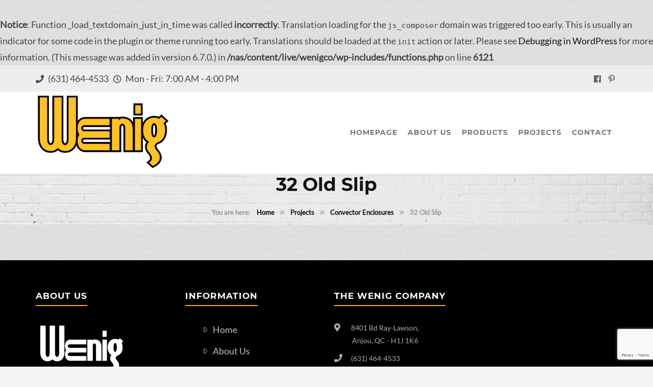

--- FILE ---
content_type: text/html; charset=utf-8
request_url: https://www.google.com/recaptcha/api2/anchor?ar=1&k=6Ld580wpAAAAAMYrKl1sxkNAjJArX2EDFnYQFMun&co=aHR0cHM6Ly93ZW5pZ2NvLmNvbTo0NDM.&hl=en&v=PoyoqOPhxBO7pBk68S4YbpHZ&size=invisible&anchor-ms=20000&execute-ms=30000&cb=ffxospb89zqi
body_size: 48747
content:
<!DOCTYPE HTML><html dir="ltr" lang="en"><head><meta http-equiv="Content-Type" content="text/html; charset=UTF-8">
<meta http-equiv="X-UA-Compatible" content="IE=edge">
<title>reCAPTCHA</title>
<style type="text/css">
/* cyrillic-ext */
@font-face {
  font-family: 'Roboto';
  font-style: normal;
  font-weight: 400;
  font-stretch: 100%;
  src: url(//fonts.gstatic.com/s/roboto/v48/KFO7CnqEu92Fr1ME7kSn66aGLdTylUAMa3GUBHMdazTgWw.woff2) format('woff2');
  unicode-range: U+0460-052F, U+1C80-1C8A, U+20B4, U+2DE0-2DFF, U+A640-A69F, U+FE2E-FE2F;
}
/* cyrillic */
@font-face {
  font-family: 'Roboto';
  font-style: normal;
  font-weight: 400;
  font-stretch: 100%;
  src: url(//fonts.gstatic.com/s/roboto/v48/KFO7CnqEu92Fr1ME7kSn66aGLdTylUAMa3iUBHMdazTgWw.woff2) format('woff2');
  unicode-range: U+0301, U+0400-045F, U+0490-0491, U+04B0-04B1, U+2116;
}
/* greek-ext */
@font-face {
  font-family: 'Roboto';
  font-style: normal;
  font-weight: 400;
  font-stretch: 100%;
  src: url(//fonts.gstatic.com/s/roboto/v48/KFO7CnqEu92Fr1ME7kSn66aGLdTylUAMa3CUBHMdazTgWw.woff2) format('woff2');
  unicode-range: U+1F00-1FFF;
}
/* greek */
@font-face {
  font-family: 'Roboto';
  font-style: normal;
  font-weight: 400;
  font-stretch: 100%;
  src: url(//fonts.gstatic.com/s/roboto/v48/KFO7CnqEu92Fr1ME7kSn66aGLdTylUAMa3-UBHMdazTgWw.woff2) format('woff2');
  unicode-range: U+0370-0377, U+037A-037F, U+0384-038A, U+038C, U+038E-03A1, U+03A3-03FF;
}
/* math */
@font-face {
  font-family: 'Roboto';
  font-style: normal;
  font-weight: 400;
  font-stretch: 100%;
  src: url(//fonts.gstatic.com/s/roboto/v48/KFO7CnqEu92Fr1ME7kSn66aGLdTylUAMawCUBHMdazTgWw.woff2) format('woff2');
  unicode-range: U+0302-0303, U+0305, U+0307-0308, U+0310, U+0312, U+0315, U+031A, U+0326-0327, U+032C, U+032F-0330, U+0332-0333, U+0338, U+033A, U+0346, U+034D, U+0391-03A1, U+03A3-03A9, U+03B1-03C9, U+03D1, U+03D5-03D6, U+03F0-03F1, U+03F4-03F5, U+2016-2017, U+2034-2038, U+203C, U+2040, U+2043, U+2047, U+2050, U+2057, U+205F, U+2070-2071, U+2074-208E, U+2090-209C, U+20D0-20DC, U+20E1, U+20E5-20EF, U+2100-2112, U+2114-2115, U+2117-2121, U+2123-214F, U+2190, U+2192, U+2194-21AE, U+21B0-21E5, U+21F1-21F2, U+21F4-2211, U+2213-2214, U+2216-22FF, U+2308-230B, U+2310, U+2319, U+231C-2321, U+2336-237A, U+237C, U+2395, U+239B-23B7, U+23D0, U+23DC-23E1, U+2474-2475, U+25AF, U+25B3, U+25B7, U+25BD, U+25C1, U+25CA, U+25CC, U+25FB, U+266D-266F, U+27C0-27FF, U+2900-2AFF, U+2B0E-2B11, U+2B30-2B4C, U+2BFE, U+3030, U+FF5B, U+FF5D, U+1D400-1D7FF, U+1EE00-1EEFF;
}
/* symbols */
@font-face {
  font-family: 'Roboto';
  font-style: normal;
  font-weight: 400;
  font-stretch: 100%;
  src: url(//fonts.gstatic.com/s/roboto/v48/KFO7CnqEu92Fr1ME7kSn66aGLdTylUAMaxKUBHMdazTgWw.woff2) format('woff2');
  unicode-range: U+0001-000C, U+000E-001F, U+007F-009F, U+20DD-20E0, U+20E2-20E4, U+2150-218F, U+2190, U+2192, U+2194-2199, U+21AF, U+21E6-21F0, U+21F3, U+2218-2219, U+2299, U+22C4-22C6, U+2300-243F, U+2440-244A, U+2460-24FF, U+25A0-27BF, U+2800-28FF, U+2921-2922, U+2981, U+29BF, U+29EB, U+2B00-2BFF, U+4DC0-4DFF, U+FFF9-FFFB, U+10140-1018E, U+10190-1019C, U+101A0, U+101D0-101FD, U+102E0-102FB, U+10E60-10E7E, U+1D2C0-1D2D3, U+1D2E0-1D37F, U+1F000-1F0FF, U+1F100-1F1AD, U+1F1E6-1F1FF, U+1F30D-1F30F, U+1F315, U+1F31C, U+1F31E, U+1F320-1F32C, U+1F336, U+1F378, U+1F37D, U+1F382, U+1F393-1F39F, U+1F3A7-1F3A8, U+1F3AC-1F3AF, U+1F3C2, U+1F3C4-1F3C6, U+1F3CA-1F3CE, U+1F3D4-1F3E0, U+1F3ED, U+1F3F1-1F3F3, U+1F3F5-1F3F7, U+1F408, U+1F415, U+1F41F, U+1F426, U+1F43F, U+1F441-1F442, U+1F444, U+1F446-1F449, U+1F44C-1F44E, U+1F453, U+1F46A, U+1F47D, U+1F4A3, U+1F4B0, U+1F4B3, U+1F4B9, U+1F4BB, U+1F4BF, U+1F4C8-1F4CB, U+1F4D6, U+1F4DA, U+1F4DF, U+1F4E3-1F4E6, U+1F4EA-1F4ED, U+1F4F7, U+1F4F9-1F4FB, U+1F4FD-1F4FE, U+1F503, U+1F507-1F50B, U+1F50D, U+1F512-1F513, U+1F53E-1F54A, U+1F54F-1F5FA, U+1F610, U+1F650-1F67F, U+1F687, U+1F68D, U+1F691, U+1F694, U+1F698, U+1F6AD, U+1F6B2, U+1F6B9-1F6BA, U+1F6BC, U+1F6C6-1F6CF, U+1F6D3-1F6D7, U+1F6E0-1F6EA, U+1F6F0-1F6F3, U+1F6F7-1F6FC, U+1F700-1F7FF, U+1F800-1F80B, U+1F810-1F847, U+1F850-1F859, U+1F860-1F887, U+1F890-1F8AD, U+1F8B0-1F8BB, U+1F8C0-1F8C1, U+1F900-1F90B, U+1F93B, U+1F946, U+1F984, U+1F996, U+1F9E9, U+1FA00-1FA6F, U+1FA70-1FA7C, U+1FA80-1FA89, U+1FA8F-1FAC6, U+1FACE-1FADC, U+1FADF-1FAE9, U+1FAF0-1FAF8, U+1FB00-1FBFF;
}
/* vietnamese */
@font-face {
  font-family: 'Roboto';
  font-style: normal;
  font-weight: 400;
  font-stretch: 100%;
  src: url(//fonts.gstatic.com/s/roboto/v48/KFO7CnqEu92Fr1ME7kSn66aGLdTylUAMa3OUBHMdazTgWw.woff2) format('woff2');
  unicode-range: U+0102-0103, U+0110-0111, U+0128-0129, U+0168-0169, U+01A0-01A1, U+01AF-01B0, U+0300-0301, U+0303-0304, U+0308-0309, U+0323, U+0329, U+1EA0-1EF9, U+20AB;
}
/* latin-ext */
@font-face {
  font-family: 'Roboto';
  font-style: normal;
  font-weight: 400;
  font-stretch: 100%;
  src: url(//fonts.gstatic.com/s/roboto/v48/KFO7CnqEu92Fr1ME7kSn66aGLdTylUAMa3KUBHMdazTgWw.woff2) format('woff2');
  unicode-range: U+0100-02BA, U+02BD-02C5, U+02C7-02CC, U+02CE-02D7, U+02DD-02FF, U+0304, U+0308, U+0329, U+1D00-1DBF, U+1E00-1E9F, U+1EF2-1EFF, U+2020, U+20A0-20AB, U+20AD-20C0, U+2113, U+2C60-2C7F, U+A720-A7FF;
}
/* latin */
@font-face {
  font-family: 'Roboto';
  font-style: normal;
  font-weight: 400;
  font-stretch: 100%;
  src: url(//fonts.gstatic.com/s/roboto/v48/KFO7CnqEu92Fr1ME7kSn66aGLdTylUAMa3yUBHMdazQ.woff2) format('woff2');
  unicode-range: U+0000-00FF, U+0131, U+0152-0153, U+02BB-02BC, U+02C6, U+02DA, U+02DC, U+0304, U+0308, U+0329, U+2000-206F, U+20AC, U+2122, U+2191, U+2193, U+2212, U+2215, U+FEFF, U+FFFD;
}
/* cyrillic-ext */
@font-face {
  font-family: 'Roboto';
  font-style: normal;
  font-weight: 500;
  font-stretch: 100%;
  src: url(//fonts.gstatic.com/s/roboto/v48/KFO7CnqEu92Fr1ME7kSn66aGLdTylUAMa3GUBHMdazTgWw.woff2) format('woff2');
  unicode-range: U+0460-052F, U+1C80-1C8A, U+20B4, U+2DE0-2DFF, U+A640-A69F, U+FE2E-FE2F;
}
/* cyrillic */
@font-face {
  font-family: 'Roboto';
  font-style: normal;
  font-weight: 500;
  font-stretch: 100%;
  src: url(//fonts.gstatic.com/s/roboto/v48/KFO7CnqEu92Fr1ME7kSn66aGLdTylUAMa3iUBHMdazTgWw.woff2) format('woff2');
  unicode-range: U+0301, U+0400-045F, U+0490-0491, U+04B0-04B1, U+2116;
}
/* greek-ext */
@font-face {
  font-family: 'Roboto';
  font-style: normal;
  font-weight: 500;
  font-stretch: 100%;
  src: url(//fonts.gstatic.com/s/roboto/v48/KFO7CnqEu92Fr1ME7kSn66aGLdTylUAMa3CUBHMdazTgWw.woff2) format('woff2');
  unicode-range: U+1F00-1FFF;
}
/* greek */
@font-face {
  font-family: 'Roboto';
  font-style: normal;
  font-weight: 500;
  font-stretch: 100%;
  src: url(//fonts.gstatic.com/s/roboto/v48/KFO7CnqEu92Fr1ME7kSn66aGLdTylUAMa3-UBHMdazTgWw.woff2) format('woff2');
  unicode-range: U+0370-0377, U+037A-037F, U+0384-038A, U+038C, U+038E-03A1, U+03A3-03FF;
}
/* math */
@font-face {
  font-family: 'Roboto';
  font-style: normal;
  font-weight: 500;
  font-stretch: 100%;
  src: url(//fonts.gstatic.com/s/roboto/v48/KFO7CnqEu92Fr1ME7kSn66aGLdTylUAMawCUBHMdazTgWw.woff2) format('woff2');
  unicode-range: U+0302-0303, U+0305, U+0307-0308, U+0310, U+0312, U+0315, U+031A, U+0326-0327, U+032C, U+032F-0330, U+0332-0333, U+0338, U+033A, U+0346, U+034D, U+0391-03A1, U+03A3-03A9, U+03B1-03C9, U+03D1, U+03D5-03D6, U+03F0-03F1, U+03F4-03F5, U+2016-2017, U+2034-2038, U+203C, U+2040, U+2043, U+2047, U+2050, U+2057, U+205F, U+2070-2071, U+2074-208E, U+2090-209C, U+20D0-20DC, U+20E1, U+20E5-20EF, U+2100-2112, U+2114-2115, U+2117-2121, U+2123-214F, U+2190, U+2192, U+2194-21AE, U+21B0-21E5, U+21F1-21F2, U+21F4-2211, U+2213-2214, U+2216-22FF, U+2308-230B, U+2310, U+2319, U+231C-2321, U+2336-237A, U+237C, U+2395, U+239B-23B7, U+23D0, U+23DC-23E1, U+2474-2475, U+25AF, U+25B3, U+25B7, U+25BD, U+25C1, U+25CA, U+25CC, U+25FB, U+266D-266F, U+27C0-27FF, U+2900-2AFF, U+2B0E-2B11, U+2B30-2B4C, U+2BFE, U+3030, U+FF5B, U+FF5D, U+1D400-1D7FF, U+1EE00-1EEFF;
}
/* symbols */
@font-face {
  font-family: 'Roboto';
  font-style: normal;
  font-weight: 500;
  font-stretch: 100%;
  src: url(//fonts.gstatic.com/s/roboto/v48/KFO7CnqEu92Fr1ME7kSn66aGLdTylUAMaxKUBHMdazTgWw.woff2) format('woff2');
  unicode-range: U+0001-000C, U+000E-001F, U+007F-009F, U+20DD-20E0, U+20E2-20E4, U+2150-218F, U+2190, U+2192, U+2194-2199, U+21AF, U+21E6-21F0, U+21F3, U+2218-2219, U+2299, U+22C4-22C6, U+2300-243F, U+2440-244A, U+2460-24FF, U+25A0-27BF, U+2800-28FF, U+2921-2922, U+2981, U+29BF, U+29EB, U+2B00-2BFF, U+4DC0-4DFF, U+FFF9-FFFB, U+10140-1018E, U+10190-1019C, U+101A0, U+101D0-101FD, U+102E0-102FB, U+10E60-10E7E, U+1D2C0-1D2D3, U+1D2E0-1D37F, U+1F000-1F0FF, U+1F100-1F1AD, U+1F1E6-1F1FF, U+1F30D-1F30F, U+1F315, U+1F31C, U+1F31E, U+1F320-1F32C, U+1F336, U+1F378, U+1F37D, U+1F382, U+1F393-1F39F, U+1F3A7-1F3A8, U+1F3AC-1F3AF, U+1F3C2, U+1F3C4-1F3C6, U+1F3CA-1F3CE, U+1F3D4-1F3E0, U+1F3ED, U+1F3F1-1F3F3, U+1F3F5-1F3F7, U+1F408, U+1F415, U+1F41F, U+1F426, U+1F43F, U+1F441-1F442, U+1F444, U+1F446-1F449, U+1F44C-1F44E, U+1F453, U+1F46A, U+1F47D, U+1F4A3, U+1F4B0, U+1F4B3, U+1F4B9, U+1F4BB, U+1F4BF, U+1F4C8-1F4CB, U+1F4D6, U+1F4DA, U+1F4DF, U+1F4E3-1F4E6, U+1F4EA-1F4ED, U+1F4F7, U+1F4F9-1F4FB, U+1F4FD-1F4FE, U+1F503, U+1F507-1F50B, U+1F50D, U+1F512-1F513, U+1F53E-1F54A, U+1F54F-1F5FA, U+1F610, U+1F650-1F67F, U+1F687, U+1F68D, U+1F691, U+1F694, U+1F698, U+1F6AD, U+1F6B2, U+1F6B9-1F6BA, U+1F6BC, U+1F6C6-1F6CF, U+1F6D3-1F6D7, U+1F6E0-1F6EA, U+1F6F0-1F6F3, U+1F6F7-1F6FC, U+1F700-1F7FF, U+1F800-1F80B, U+1F810-1F847, U+1F850-1F859, U+1F860-1F887, U+1F890-1F8AD, U+1F8B0-1F8BB, U+1F8C0-1F8C1, U+1F900-1F90B, U+1F93B, U+1F946, U+1F984, U+1F996, U+1F9E9, U+1FA00-1FA6F, U+1FA70-1FA7C, U+1FA80-1FA89, U+1FA8F-1FAC6, U+1FACE-1FADC, U+1FADF-1FAE9, U+1FAF0-1FAF8, U+1FB00-1FBFF;
}
/* vietnamese */
@font-face {
  font-family: 'Roboto';
  font-style: normal;
  font-weight: 500;
  font-stretch: 100%;
  src: url(//fonts.gstatic.com/s/roboto/v48/KFO7CnqEu92Fr1ME7kSn66aGLdTylUAMa3OUBHMdazTgWw.woff2) format('woff2');
  unicode-range: U+0102-0103, U+0110-0111, U+0128-0129, U+0168-0169, U+01A0-01A1, U+01AF-01B0, U+0300-0301, U+0303-0304, U+0308-0309, U+0323, U+0329, U+1EA0-1EF9, U+20AB;
}
/* latin-ext */
@font-face {
  font-family: 'Roboto';
  font-style: normal;
  font-weight: 500;
  font-stretch: 100%;
  src: url(//fonts.gstatic.com/s/roboto/v48/KFO7CnqEu92Fr1ME7kSn66aGLdTylUAMa3KUBHMdazTgWw.woff2) format('woff2');
  unicode-range: U+0100-02BA, U+02BD-02C5, U+02C7-02CC, U+02CE-02D7, U+02DD-02FF, U+0304, U+0308, U+0329, U+1D00-1DBF, U+1E00-1E9F, U+1EF2-1EFF, U+2020, U+20A0-20AB, U+20AD-20C0, U+2113, U+2C60-2C7F, U+A720-A7FF;
}
/* latin */
@font-face {
  font-family: 'Roboto';
  font-style: normal;
  font-weight: 500;
  font-stretch: 100%;
  src: url(//fonts.gstatic.com/s/roboto/v48/KFO7CnqEu92Fr1ME7kSn66aGLdTylUAMa3yUBHMdazQ.woff2) format('woff2');
  unicode-range: U+0000-00FF, U+0131, U+0152-0153, U+02BB-02BC, U+02C6, U+02DA, U+02DC, U+0304, U+0308, U+0329, U+2000-206F, U+20AC, U+2122, U+2191, U+2193, U+2212, U+2215, U+FEFF, U+FFFD;
}
/* cyrillic-ext */
@font-face {
  font-family: 'Roboto';
  font-style: normal;
  font-weight: 900;
  font-stretch: 100%;
  src: url(//fonts.gstatic.com/s/roboto/v48/KFO7CnqEu92Fr1ME7kSn66aGLdTylUAMa3GUBHMdazTgWw.woff2) format('woff2');
  unicode-range: U+0460-052F, U+1C80-1C8A, U+20B4, U+2DE0-2DFF, U+A640-A69F, U+FE2E-FE2F;
}
/* cyrillic */
@font-face {
  font-family: 'Roboto';
  font-style: normal;
  font-weight: 900;
  font-stretch: 100%;
  src: url(//fonts.gstatic.com/s/roboto/v48/KFO7CnqEu92Fr1ME7kSn66aGLdTylUAMa3iUBHMdazTgWw.woff2) format('woff2');
  unicode-range: U+0301, U+0400-045F, U+0490-0491, U+04B0-04B1, U+2116;
}
/* greek-ext */
@font-face {
  font-family: 'Roboto';
  font-style: normal;
  font-weight: 900;
  font-stretch: 100%;
  src: url(//fonts.gstatic.com/s/roboto/v48/KFO7CnqEu92Fr1ME7kSn66aGLdTylUAMa3CUBHMdazTgWw.woff2) format('woff2');
  unicode-range: U+1F00-1FFF;
}
/* greek */
@font-face {
  font-family: 'Roboto';
  font-style: normal;
  font-weight: 900;
  font-stretch: 100%;
  src: url(//fonts.gstatic.com/s/roboto/v48/KFO7CnqEu92Fr1ME7kSn66aGLdTylUAMa3-UBHMdazTgWw.woff2) format('woff2');
  unicode-range: U+0370-0377, U+037A-037F, U+0384-038A, U+038C, U+038E-03A1, U+03A3-03FF;
}
/* math */
@font-face {
  font-family: 'Roboto';
  font-style: normal;
  font-weight: 900;
  font-stretch: 100%;
  src: url(//fonts.gstatic.com/s/roboto/v48/KFO7CnqEu92Fr1ME7kSn66aGLdTylUAMawCUBHMdazTgWw.woff2) format('woff2');
  unicode-range: U+0302-0303, U+0305, U+0307-0308, U+0310, U+0312, U+0315, U+031A, U+0326-0327, U+032C, U+032F-0330, U+0332-0333, U+0338, U+033A, U+0346, U+034D, U+0391-03A1, U+03A3-03A9, U+03B1-03C9, U+03D1, U+03D5-03D6, U+03F0-03F1, U+03F4-03F5, U+2016-2017, U+2034-2038, U+203C, U+2040, U+2043, U+2047, U+2050, U+2057, U+205F, U+2070-2071, U+2074-208E, U+2090-209C, U+20D0-20DC, U+20E1, U+20E5-20EF, U+2100-2112, U+2114-2115, U+2117-2121, U+2123-214F, U+2190, U+2192, U+2194-21AE, U+21B0-21E5, U+21F1-21F2, U+21F4-2211, U+2213-2214, U+2216-22FF, U+2308-230B, U+2310, U+2319, U+231C-2321, U+2336-237A, U+237C, U+2395, U+239B-23B7, U+23D0, U+23DC-23E1, U+2474-2475, U+25AF, U+25B3, U+25B7, U+25BD, U+25C1, U+25CA, U+25CC, U+25FB, U+266D-266F, U+27C0-27FF, U+2900-2AFF, U+2B0E-2B11, U+2B30-2B4C, U+2BFE, U+3030, U+FF5B, U+FF5D, U+1D400-1D7FF, U+1EE00-1EEFF;
}
/* symbols */
@font-face {
  font-family: 'Roboto';
  font-style: normal;
  font-weight: 900;
  font-stretch: 100%;
  src: url(//fonts.gstatic.com/s/roboto/v48/KFO7CnqEu92Fr1ME7kSn66aGLdTylUAMaxKUBHMdazTgWw.woff2) format('woff2');
  unicode-range: U+0001-000C, U+000E-001F, U+007F-009F, U+20DD-20E0, U+20E2-20E4, U+2150-218F, U+2190, U+2192, U+2194-2199, U+21AF, U+21E6-21F0, U+21F3, U+2218-2219, U+2299, U+22C4-22C6, U+2300-243F, U+2440-244A, U+2460-24FF, U+25A0-27BF, U+2800-28FF, U+2921-2922, U+2981, U+29BF, U+29EB, U+2B00-2BFF, U+4DC0-4DFF, U+FFF9-FFFB, U+10140-1018E, U+10190-1019C, U+101A0, U+101D0-101FD, U+102E0-102FB, U+10E60-10E7E, U+1D2C0-1D2D3, U+1D2E0-1D37F, U+1F000-1F0FF, U+1F100-1F1AD, U+1F1E6-1F1FF, U+1F30D-1F30F, U+1F315, U+1F31C, U+1F31E, U+1F320-1F32C, U+1F336, U+1F378, U+1F37D, U+1F382, U+1F393-1F39F, U+1F3A7-1F3A8, U+1F3AC-1F3AF, U+1F3C2, U+1F3C4-1F3C6, U+1F3CA-1F3CE, U+1F3D4-1F3E0, U+1F3ED, U+1F3F1-1F3F3, U+1F3F5-1F3F7, U+1F408, U+1F415, U+1F41F, U+1F426, U+1F43F, U+1F441-1F442, U+1F444, U+1F446-1F449, U+1F44C-1F44E, U+1F453, U+1F46A, U+1F47D, U+1F4A3, U+1F4B0, U+1F4B3, U+1F4B9, U+1F4BB, U+1F4BF, U+1F4C8-1F4CB, U+1F4D6, U+1F4DA, U+1F4DF, U+1F4E3-1F4E6, U+1F4EA-1F4ED, U+1F4F7, U+1F4F9-1F4FB, U+1F4FD-1F4FE, U+1F503, U+1F507-1F50B, U+1F50D, U+1F512-1F513, U+1F53E-1F54A, U+1F54F-1F5FA, U+1F610, U+1F650-1F67F, U+1F687, U+1F68D, U+1F691, U+1F694, U+1F698, U+1F6AD, U+1F6B2, U+1F6B9-1F6BA, U+1F6BC, U+1F6C6-1F6CF, U+1F6D3-1F6D7, U+1F6E0-1F6EA, U+1F6F0-1F6F3, U+1F6F7-1F6FC, U+1F700-1F7FF, U+1F800-1F80B, U+1F810-1F847, U+1F850-1F859, U+1F860-1F887, U+1F890-1F8AD, U+1F8B0-1F8BB, U+1F8C0-1F8C1, U+1F900-1F90B, U+1F93B, U+1F946, U+1F984, U+1F996, U+1F9E9, U+1FA00-1FA6F, U+1FA70-1FA7C, U+1FA80-1FA89, U+1FA8F-1FAC6, U+1FACE-1FADC, U+1FADF-1FAE9, U+1FAF0-1FAF8, U+1FB00-1FBFF;
}
/* vietnamese */
@font-face {
  font-family: 'Roboto';
  font-style: normal;
  font-weight: 900;
  font-stretch: 100%;
  src: url(//fonts.gstatic.com/s/roboto/v48/KFO7CnqEu92Fr1ME7kSn66aGLdTylUAMa3OUBHMdazTgWw.woff2) format('woff2');
  unicode-range: U+0102-0103, U+0110-0111, U+0128-0129, U+0168-0169, U+01A0-01A1, U+01AF-01B0, U+0300-0301, U+0303-0304, U+0308-0309, U+0323, U+0329, U+1EA0-1EF9, U+20AB;
}
/* latin-ext */
@font-face {
  font-family: 'Roboto';
  font-style: normal;
  font-weight: 900;
  font-stretch: 100%;
  src: url(//fonts.gstatic.com/s/roboto/v48/KFO7CnqEu92Fr1ME7kSn66aGLdTylUAMa3KUBHMdazTgWw.woff2) format('woff2');
  unicode-range: U+0100-02BA, U+02BD-02C5, U+02C7-02CC, U+02CE-02D7, U+02DD-02FF, U+0304, U+0308, U+0329, U+1D00-1DBF, U+1E00-1E9F, U+1EF2-1EFF, U+2020, U+20A0-20AB, U+20AD-20C0, U+2113, U+2C60-2C7F, U+A720-A7FF;
}
/* latin */
@font-face {
  font-family: 'Roboto';
  font-style: normal;
  font-weight: 900;
  font-stretch: 100%;
  src: url(//fonts.gstatic.com/s/roboto/v48/KFO7CnqEu92Fr1ME7kSn66aGLdTylUAMa3yUBHMdazQ.woff2) format('woff2');
  unicode-range: U+0000-00FF, U+0131, U+0152-0153, U+02BB-02BC, U+02C6, U+02DA, U+02DC, U+0304, U+0308, U+0329, U+2000-206F, U+20AC, U+2122, U+2191, U+2193, U+2212, U+2215, U+FEFF, U+FFFD;
}

</style>
<link rel="stylesheet" type="text/css" href="https://www.gstatic.com/recaptcha/releases/PoyoqOPhxBO7pBk68S4YbpHZ/styles__ltr.css">
<script nonce="zUqY9kK43DRigUjWnOw54Q" type="text/javascript">window['__recaptcha_api'] = 'https://www.google.com/recaptcha/api2/';</script>
<script type="text/javascript" src="https://www.gstatic.com/recaptcha/releases/PoyoqOPhxBO7pBk68S4YbpHZ/recaptcha__en.js" nonce="zUqY9kK43DRigUjWnOw54Q">
      
    </script></head>
<body><div id="rc-anchor-alert" class="rc-anchor-alert"></div>
<input type="hidden" id="recaptcha-token" value="[base64]">
<script type="text/javascript" nonce="zUqY9kK43DRigUjWnOw54Q">
      recaptcha.anchor.Main.init("[\x22ainput\x22,[\x22bgdata\x22,\x22\x22,\[base64]/[base64]/[base64]/ZyhXLGgpOnEoW04sMjEsbF0sVywwKSxoKSxmYWxzZSxmYWxzZSl9Y2F0Y2goayl7RygzNTgsVyk/[base64]/[base64]/[base64]/[base64]/[base64]/[base64]/[base64]/bmV3IEJbT10oRFswXSk6dz09Mj9uZXcgQltPXShEWzBdLERbMV0pOnc9PTM/bmV3IEJbT10oRFswXSxEWzFdLERbMl0pOnc9PTQ/[base64]/[base64]/[base64]/[base64]/[base64]\\u003d\x22,\[base64]\x22,\x22w5DDgCoFRkAtwo/DvMOcA8OKKVVADMOBwrzDgsKEw61ow4zDp8KvOTPDkElCYyMsesOQw6ZMwqjDvlTDiMKYF8ORTcODWFhcwoZZeR9SQHFuwrc1w7LDmMKaO8KKwqjDpF/ChsO4KsOOw5t7w48dw4Aiclx+WQXDoDlPVsK0wr9rUizDhMOOfF9Iw49/UcOGMMOqdyMYw70hIsO5w4jChsKSUwHCk8OPO2Ijw4EQdz1QecKwwrLCtm5XLMOcw4/CosKFwqvDsgvClcOrw6HDisONc8OQwrHDrsOJFMKqwqvDocODw7QCScOjwogJw4rChSJYwr44w4UMwoAaVhXCvQx/w68eZsORdsOPW8Khw7ZqNMKCQMKlw6DCt8OZS8Kkw6vCqR48WjnCplfDlQbCgMKmwqVKwrcKwo8/HcKIwrxSw5ZBKVLChcOZwpfCu8Ouwr3DlcObwqXDvmrCn8Klw654w7I6w73DhlLCozvCnjgAYMOow5Rnw4vDhAjDrVTCnyMlEGjDjkrDnmoXw50PYV7CuMOOw4vDrMOxwoJHHMOuCcOqP8OTZsKtwpU2w7kJEcObw7gFwp/DvkMoPsONYcOMB8KlNB3CsMK8CB/Cq8KnwrPCr0TCqlMUQ8OgwqzCizwSVBJvwqjCk8OSwp4ow7Amwq3CkBgmw4/Dg8OHwoISFEjDiMKwLUVZDXDDmsKlw5Ucw4pNCcKEa0zCnEIBZ8K7w7LDtVllMHIww7bCmhtSwpUiworCtXbDlHxlJ8KObVjCnMKlwpQhfi/DtSnCsT5Cwr/[base64]/wpTClTfCjjtKw58Jwp0EAkc4w7bCnFLCnkDDgMKtw65qw5QYWMOJw6klwrXChcKzNG/DosOvQsKtN8Khw6DDqsODw5PCjwTDvy0FNxnCkS9FFXnCt8OHw74swpvDmMKVwo7Djy4AwqgeDE7Dvz8HwpnDuzDDqXpjwrTDoFvDhgnCt8K9w7wLM8OmK8KVw5nDgsKMfUQUw4LDv8OMEgsYe8OZdR3DjhYUw7/[base64]/CqcKZwqfCqMKiekjDmMKhw5FyKjkdw54OK8O9GsKlBMObwqB4wovDl8O7w6xdbcKswo3DpiM8wovCk8OKcsKCwrUDQMOjX8ODKsOcV8O9w7jDrV7DssKqH8KiWl/[base64]/ClsKwwpvDjcKfJi0NwohwXl/DiGXCminCoT/DsmXDm8OneiILw6HCiSzDrmodXzvCj8OKPsOLwprCm8KkEMOZw4/DlcOvw7R8V3c2ZmEebyUTw7fDncOAwoPDtGESdVYvwonCrhJcZcOWf3xObcOWBVUaeCDCncORw6hTLCrCs1HDiEvCjsOmbcObw4stVsOuw4TDn2PCqDXCtRPDkcKSA00Nw4FPwqDCknLDrhYbw7BOMnYLQcK2dcOCw5rCl8K9ZR/[base64]/Ct8K7wq3Dl8OeDEQWwpVtwph8RsK+em3ChBTDjCcdw7PCsMKsAsKoblpUwqMPwo3CoAgbSgQAOgBIw4fCscOKCMKJwrXCqcKoBj0LFWxvNnXDkx3DosOoU0/CpsOMOsKKZ8OKw6kKw54UwqTCnWtICsO8woUofcO1w5jCsMOyHsODTj7ClsKOEQ7CoMOkEsO8w5jDrG3CtMOzw7LDo2jCuTbChXvDpxMpwpw3w7QRZ8OEwpI2cyV5wo7DqCLDgcOaTcKIMk7CvcKvw4/CsE8TwocCX8OLw58cw7BxLMKicsOowrV6BFUoE8Ozw71DdsKyw5TCgMOcJMKAN8OlwrXCjUQPFA0Ow6hRXHTDiA7DhEFswrDDrkR5WMOTw7LDgMOfwqRVw6PDlncPGsKnQcK9woluw4rDkMO2wozCnsKcw4/Cm8K/SGvCvD9USsKxIH1LRMOrPMKdwobDisOBfCHCjlzDpUbChhlBwqNZw7E2B8OwwprDhkwqY35Kw40MPgl8wrzCrWlSw5oRw7Bmwr5ZI8OOTGMZwq3DhX/[base64]/[base64]/Dg8OEw5dTXsO5SBvCssKuw4/CmMKHwq46AELCjXPCn8OnaQMCw4rDh8KUTgrCkVPDmSdFw5LDusORaw0eTxtuwqMnw7zDtxpDw5oFVMOQwrdlw4kNw7PDqi5qwrY9wrbDvnEWL8K/CcKCLUDDjT97csO4w6QlwprCtGpiwoYNwqkuU8K3w5JTw5fDvsKEw74+amLCgH/CpMOfaWrCssOdOnHCvsKFwpwlXHZnFxtLwqVWZ8OXGF1FTXIJK8KOI8KLw4NCdg3DqjcQw4s9w49sw6XCoDLCj8K/[base64]/[base64]/DhsONCSXDmFsPB8KBw47DrcKEf8KAAkdYw4NoJMK1w6DCm8KYw7bCmcKKYB04wpbCgShsOMONw4/ChTdrJjTCgsK7woESw5HDq3xvCsKdwqLCpB3DjHFWwqTDv8Oew5nDu8OFwr19ccOXJ0NQccKeSBZrZBg5w6nDiSt/woh1wp1hw6LDripjwpXCqBwMwrpIw5xmBy/CkMKfw65xwqZIJzAdw557w5XDn8K7BwdgMEDDt0bCh8KRwrDDpQ0sw6JHw5LDtDXCg8KWw7TCgSVywo1ww5kYX8KiwrLDugDDm1UPTGZLwpTCuT7DvC/CpD5ywonCvR7CsmMfwq0gwq3Djy7Cv8KyKsKQw4jDiMOUw4JPJAFMwq41O8K3w6nCq2/CncOXw7YswrXDncKswonCpHpfwoPDk3pcC8OUNVlBwrPDksOTwrHDlSxuUsOpJ8OLw6F0VcKHGitDwq0AbMOZw5Z/w6Maw5PChkQ5w5XDscKpw5HDm8OOIEIjUsOKXw/[base64]/Co17CscKzU8KgK8OOwrALwp50wrfCosKoYUJNMyDCs8Kuw7Vww77DvQoQw4VbM8KLw6HDpsKLG8KYw7bDjMK9w70jw5htCkphwo8TDg/CiVnDnsO9DQ/DlEnDrRZhK8Oswo7DoWERwonCmcK+Jw4vw7nDtMKfUcKgBRTDuCnCuTsKwq9zbCDCj8Ozw4EqfVHCtgPDvsOuLHPDrcKwETRbJ8KOHT9NwpzDnMO4YWsLw7VzQgIxw6IsLw7DhMK1wpMnF8Opw5rCh8O5DijCjMK/[base64]/DosK6w6VwQnzDpm/DpizCi8Kuc8OBwoMQw5LDqMKRDlTCt2/CrULCkVDCksK0UsOvWMKUWXXCv8KPw6XCm8Ore8KKw6fDm8OMDMKINsOnNMOKw55TVcOZMcOXw7TCjcK1wqc0w7oBwrpTw4Uhw7XCl8K3wpLDlcOJcwl0ZwtIbxcrwo4Hw6HDlMOqw7XChHHCvsOzaQc0wpBOHEYlw4NLS0jDtm/CmQQ1wo5Qw60Nw51aw6YEw6TDsyJ7bcOdwrbDsi1PwqDCkC/DtcK4eMK2w7/CnMKPwqfDvsOcw6nDtDTCjUx3w57CpEwyPcO+w4cqwqbDuBDDvMKIWsKMwozDmMOif8KkwoB1SjfDrcOETCh9PA5ADUQtAl7DkMKcQmUswr5HwpFSYwE+wpXCocKaTQ4rMcKBJBlaQRVWWMOqfMKLO8K2B8Omw6Y7w5cSwoVIwppgw6piXU84ByYlwpo6dw/DsMKKw6hnwqDCiHHDuzHDqcOHw7LComzCkcOuOMKxw7AzwpnCrnwlFTY/I8KzAgEaMMKABsKgRQ3ChRbDh8KKGxFAwq4ow65TwpLDmcOIclQJRcKqw4nClyzDnCvCmsOQwq/[base64]/CmgLCun7Cm3wxJsOKwpvDoRMTGUByCUM/WkNQw6ZFPA3Dhk3DncKdw5bCgEoSRwDDpD4qESjCk8OHwrR6QsKxfScSwqBVLUVRw7/CicOfw5zClF45wopIATYAwoclw6TCmjMNwoNjasO+wovDocOkwrggw7hJNcKYwoXDuMKgZ8OJwoHDvCLDmy/CmcOiwrfDvRB2Hwxfwo3Dsn3DqcOaHSHCvwRSw7nDsVnDvC8Mw7lEwp/DhsO4wpdgwpHDsgzDv8O7wpAvFxA5wqQtJsKyw7nChmPDokzClxrDrMOnw7p4wpDChMK5wrTCqzRsY8OHwozDh8Kvw4MaDR7Dt8Owwr8XRMKhw6bChMOTwr3DrcKuwq7DjBPDnsKSwrVbw69Hw7IlDcObfcKCwrpmDcKbw43Cq8ODw4YXQTctekTDm2zCpm/DjGrDjXASR8OXMsOcFsODUwNNwogUIm3DknbClcO3b8Khw5TCvjtEwoMXMcOER8KWwoIIDMKCe8KuJjNYw7BLfzt1a8OWw4LDsSnCkTRxw5bChcKaI8Omw4PDmn/Cu8OqJcOdMSN/FMKDXwkOwpo1wqUWw7Fxw6s9w45ve8O2wohkw7HDucO8wqU/w6nDk1oAf8KbSMOMKsK0w6XDthMOccKFK8Kge2/Cn0fDvADDsUNfNnLCnRFow57DrVHDt1AbTMK5w7rDncO9wqbCrAJtLsOYMg5GwrN+w4bDhT3DrsKuw4JrwoHDiMOoS8OOOsKnDMKQE8OuwpImUsOvOzA2VcKIw4nCn8KgwpnCucK/woDDmcKaPxp9JhLDlsO3DzMUUTI2BjxywpLDscKNAzrCncO5H1HCqlhMw4o+w7bCjsK4w7oFXcOvwqUEAhnCl8KJw7BlPBfDo1lvw5DCl8OewrTCoRfDnybDisK3wq9Hw5phSgkqw5zCsBDCpcKowohQw6/Cl8O8QsOOwpcXwrlDwpDDtX/DvcOtDmXCiMO6w5HDlcOAdcKpw6FmwpgrQ2wFEzt5NWPDqmpTwrQuw47DoMK6w5zCqcOPK8OtwqwuLsK9UMKWw6rCgnY/aQDCr1DCmkDCl8Kdw5vDmsOpwrFcw45JVQbDvCbClH7CsjXDicOlw7VyFMK2wqNEa8Kga8OlBMOmwoLCpMK2w4sMwolFw6jCmCwfw416w4DDoBJ8dMODfsObw6HDvcO1WTQVwoLDqj5xVT1AFS/DnMKpdMKkbDISQ8OqGMKjwp7DisOXw6bDpcKzN2vCiMOiZ8ODw57DrcOxfWvDlUgJw6bDkcKHawHCs8OMwo7Dvl3CmMOMdsObF8OUUMKCw43Cr8OIIMOswqQiw5VKB8Ozw7xfwpULb1hEwpNTw6XDlsOewp1PwqLCjMKXwr5Ew5/DoGPDqcO3wpPDo0o8TMKow7rDp3BFw6p9U8Orw5cDBsOqIyp3w7g6RsOsVDwAw6YLw4RFwq4bQzRCND7DnMOPeiTCrRMww4nDjMKWw4nDk3HDq33Cg8KPw5Aiw4jDgmpsGcOgw7R9w6XClQjCjzfDiMOrw4/Coz7CvMOcwrDDuEXDosOhwpbCsMKEwqLDu0QPWcO3w5kYw5nChMOYHknCjMORWFLDmy3DvDYkwprDrD7Dgi3DqcK2AB7DlMKZw6E3YcKwOVEBFVXDoA0bwqFTOUPDgkzDg8Ozw58zwoZMw7lPJsOxwoxqM8Khw6wAdzcRw7/Dt8ONAsKQNwM/w5JqX8OIw61IHSk/w4HDrMOHwoU3FDjDmcOoN8Okw4bDh8KPw6nCjybCjsKYRSzCr07Dm3XDm3kpLsKJwojCq3TClWEYBSrDlx8Rw6/Dj8OUZXoCw4lwwpEpw6XDucO1wq4vwoQAwpXDhMKeJcKpf8K4AsKzwqbCkMO3woE+fcOeWnpvw6XCo8KDZ31bHT5HZVJHw5jCq08yMCQcUkzDhDHClifDpXFVwobCvjICw6rCliXCgcOiw70BaykVG8K8P33CpMKrwrJsORTCnmtzw4nDrMO5c8OLFxLCnTcqw7E/wogAdcK+FcOQw7TDj8O4w4R8RBNncFjDlxnDoifDs8OSw5gmVsK6wofDqyhrPXnDnEvDh8Kcw53DmTwGw5jCocOUJMOtcGQnw7bCpDwGwoZCXsOEwonCrlLDusKLw5l+Q8KBw7XDgzrDoQbDnsKfNwZMwrEyM2FnfMK+wrh3Bn/ClMKRwqEewpbChMKkPC5ewq1pwpTCpMKZKwkHfsOWZBJ/wrYNw63Dhhd+Q8KTw4oSC1dzPkFcBE0tw7scXMKCN8OscHLCnsOeLC/DoEzDs8OXVcOuI2xUZcOhw7J1e8OIdFzDjMOVJ8Kiw5JQwr0WH3jDs8OsU8KWUw/CpcKLwogzwpJWwpDDlcOtwqIlRFsYH8KLw5dIaMOtwpcMw5ldwpxnfsKVcCPDkcKCG8KbB8OPACLDusO9w4HCj8KeWFlAw5nDqiYjHgfCvFTDozE4w6jDpnTCijkrbGfCjFQ7wr/DosOfw7XDhAcEw7TDmcOnw7DCunoREcOpwo9PwpphdcORfDXCi8ODYsKNTGXCusKzwrQwwoEKD8KPwo7CsTwvwpbDqcOlLnnCrzwlwpR8w43Dg8KDw4E5woTCkwI7w4U0w6QqbXbCg8K/MsOyIcOVNcKHIsKpIWEhYQBDVnLCpMOmwo/Cg1Z8woVKwqXDkMOkdMKxwqnCrHUewrwjZ3zDgjrDuwcpw4F6LCLCsHYVwqgUwqdcG8Oeb39Lw41zaMOra0cmw6lsw7TCk0gnw7B5w5RVw63DpBtpCBdKO8KbRMKRPcKMc3FTbMOkwqLCvMOiw5YnE8KXP8KWwoPDj8OLMsO7w7vDsXFmI8OICmEqVsO0woxSXC/CocK6wqgPbXZqw7ITMMO9wqB6ScOMwqLDmkckS0kww7dgwrYwBjRsXMOUJ8KUPxPDhsKTw5XCrUJeC8KFSlcawrzDrMKKGMKeUMK/[base64]/w7LDuArDgsOLe8Ohw6UARBk0w4Q1wpk5TsO2w4YpFD8ow6XCsns+aMOEeGfCh0t1wpU2WibDgMKVc8O4w6LCu0ouw5DDr8K0VwvDj3AIw71YOsKvQsOGfS9xCsKWw6bDuMOOHCl+RzIPworDvgXCmULDscOKMjcBL8KrBMKywrJuN8OMw4/CizfDmCPCoxzCpER1wrVkNV1YwqbChMOvaU3Dh8K2wrXCjDVzw4ogw5HDuyfCm8KiM8KbwrLDscKJw7DCu1vDocK0wpp/EQ3DmsKBwpjCixB/w5IUezfDn3p0csKfwpHDhgIGw7UrJFrDu8KtX0lSTiMtw73CtMOhW2vDvwlRwrEsw5XClsOcTcKgBcK2w4N4w4BgNsK/[base64]/Cn0sxGMOlLXTDq0bCocKswrjCncOdVWslwpTDm8K+wppTw44/w7HDtjTDoMK+wo5Fw49/w7NAwoZ+MsKXS1LDpMOewpHDocKCGMKhw7/DrUExa8O6WW7DvVlIXcKDKsONwqZeQlR9wpA7wqrCiMOnZlXDqcKBcsOaJMOcw5bCoSFqVcKXwrZwVFHCuyDDphLDl8KewqJyOT3CsMKOwpHCrRRxfsKBw67Ci8KGG3bDrcOBw609Cn4mw7w4w5/CmsKMO8Olwo/Cr8OywoBFw7pBwrBTw6/Cg8OyFsOiSlLDiMKfTHYwAH/CsDlhVCfCrsKHQ8O3wqdQw6d0w4hTwpPCq8KdwpNrw7HCoMK/w69nw6HDlcOzwoUlZcKRJcO/f8O0GmFVDBTCjsOlCMK7w4zDk8KMw4XCtSUWwpzCqWo7akTCkyzDtw3Dp8OZeU3CrcKNOlIZw6HCj8Oxw4VjVsOXw4wmw6hfwrsIL3tqbcOzw6tcw4bDlU7DrcKpIhbCghHDs8KbwpRLTBViITzDoMKuWsKoPsOtUcOnwoc/wrfDi8KzKsOywrkbTsO1MS3ClSlPw7/CqMOHw5ZQw4PCm8Kew6QjXcKOOsKYD8KjKMOeFwTCg15Hw4BWwpTDiSB/w6jDrcKkwqXDrwoBTcObw4I4TU0Tw4Q4wr98E8OaNMOXw4bCrQE3H8ODKUbChkc3wqlrGW/[base64]/CrBjDoMKdG8OONB5nwq7Dr8KtdsKlwqxoEcKrI3HDq8Ohw5zCjDrCpDhGwrzCuMORw7EialJ0bsK0CD/CqTXCinAkwpXDtcOJw5jCowjDo3ByKxsNaMKfwrE/NMKbw6d5wr5XMMKpwr3Do8Odw7EJw6TCsQoWCD/Dr8OMwpxYF8KLw7/DhcKrw5TCuxI7wpRsbBMJemkSwpl8wrhTw7RlKMKIS8Olw6LDgBxEJcOqw6TDm8OhZlByw5jDvXrDv1bDvz3CusKWQyRoF8O1RMOCw6hBw4TCh1bCkMKiw7XDj8KMw48dIGEAIMKUXiPCksK4cgwZwqY+wr/DjsKCwqHCiMOYwpjCmml6w7LCnsOjwpJdwp/DjQhuwqTDi8Kow48Mwos7J8KsN8KUw4TDs0ZGYy9cwpDDgcKbwpbCvEzDo27DuTfClVbChA3CnkQHwqItBj7Cr8KOwpPCocKIwqBITx7CqMKcw53Dm0ZCJMKRwpzCoD5awrssCVQMwrElO3HDl30yw5E1H04twofCpwcowr5UTsK6LgPCvl/Cg8OPw5fDrsKtTcKswosSwrfCl8KFwpdbcsOpwofChsKVRcKGXRzDisKTUCnDoWRZL8KlwpvCk8OtWcKvVMOBwpbCpRjCvA/DoAfCmSbCt8OaKjgow7t3wqvDgMOlOVbDuH7Djj1qw4/[base64]/[base64]/[base64]/MS9IG8Oqw6FHwr44wqjCqcOkFg5jw6TCqDnDosKxVhVjwr/[base64]/Dg8OYw5VYWURpwox9w64aw7LClBDCscKlwrsmw7MswqPDtXx8K3LDqw3CkVFWJiMlV8KPwoBnUcO3wr/Ct8OsC8Opw7rCiMOYDDFzMzHDs8Ofw4Q/XjDDlGszJCIoPsO+MyzCq8KCw7seBhtlcRPDisO9D8OCMsKNwobDtcOQB0nCn0DDpwRrw4fCjsOeY0vClAQ/V0/Dsyghw6kHDcONByHDvT3Cp8KXSEYTCVbCthUIw7RbJQA1wodHw64+ZWrCvsOzwrfCkCt+Y8KyZMKZVMOzCBw6IcOwAMKSwp5/[base64]/Dg8KOdcO1w6RwS8Kvcjg+L8O7w5k/woXCnEzChcOUw53DlMOEwpkZwoPCtm7DnMKCAcKlw7bChcO4wprCjF3DukRCckjCrzQmw7UdwqXCpT3Di8K4w5fDoggSNsKBw6TDssKLGMOfwok1w43DksOnw6vDosOiwoXDiMO2OkItaywhw4oyMMK/d8OLBTtcW2Jkw5LDh8OJwqp9wqzDrW8NwpgQwoPClQXCsyJUwqfDvAjCgcKCWxpeekfCoMKwc8OiwpM6ccK8wr3CvjfDisKqOcOBEhHDjQkIwr/CvS/DlxJzb8KcwoHDrS/CssOUHMOZRH4Xd8OQw4oRMjLCuyzClnRPa8ORT8K6wpnDvRLDpMOARR/DlivCjEtmecKYwqfCowbCmkrChVrDjnzDq27CqkRnATnCo8KsJcO2wp/CusOTVDw7wovDksOJwowOUgo9LcKKwpFGNMOxw6hGw5zDt8KHOnkfwpjCtXldw7/[base64]/eiMDCcKSwqvDrnUQwo0MWmfDihLDvRbCmsOvAyw/[base64]/DoA8pAMKOKMOxSx9BwqYoRsOXOMOJdjx1JG3DnR3DmEHClhDDuMOHaMOYwo7CuTxywot8b8KJDxLCssOow5tQSX5Dw58Tw6BsdsO2wqY2NF/Dumcjwrh3w7cKalpqw77Dk8OqBHnDqg/DucK/[base64]/[base64]/Cu8OowpYHwqHDtsKzwpbCisKubRpvwrLDnHXCqFEwwovCvsKCwoQTKcKdwo18OsKcwqEsBsKFwrTCt8KzK8KnRMK/wpTCmBvDq8OAw5EtfcKJaMKqUsOFwrPCgcOwE8OgSzvDpBwIwqVbw7DDiMKnNcOCHsOAYcOPS38feArCtgfDm8KIPygEw4sow4XDrWdhLF3DrzUrYMOnBcKmw4/Cv8OXw47DtzTCq2fDt2dxw53CiDrCrsOywpjDjwbDtcKYw4NZw6N6wr0Bw6lpGivCqEfDsHk9w7rCniFdJ8Kcwro7wot4CcKZw5LCo8OIJMOswr3DuQ/CpAvCnDHDu8OnKDkFwpF/QVwHwr3Dvlc+GR7CrcKOEsKHGX7DssOcacO0XMKgS0TDvzjCgcOmaUwua8ORaMKvwqzDv3jDmDEdwq/Dk8OvQMOkw4/Cq13DmcOrw4vDjMKYZMOewpfDugZtw5JsC8KPw6PDhXVCR3XDi1pIwqzCs8KIZsK2w6HDhcKIS8K8w75CD8O2UMK1YsKQKkhjwp9nwog9wpNSwpXChUgTwrESfFrCug8lwqLDsMKXJEY7PHdnYWHDgsOuwoDDrDtOw4IWKj5AN396wo8DVHkoJx8EC1/[base64]/CusO5w7TDuVfCqw8VOB8iHcOmwolpasOvw5nCjcKKSsK7EcKCw7cAw5zDl3LCqsO0K09gGFTDk8KuC8Ojw7vDlsKkUSbCsjPDvkJ2w4zCiMOpw5IWwrXCqn7DqWfCgA5DaSAdF8KwDsOmVMO1w50/wrAjbCbCr3E+w4ssOlfDocOww4RdbcK0w5QGY0Vqwr1Uw4IXUMOvZhDCmGErdMOhLyYsQMKmwp4Tw53DjsO8VDDDsV/DrzjDoMK6NivCpcKtw63DmHTDncOIwobDnEhQw4bDgsKlDAE7w6Erw48EXhfDgl8IY8O5wpNKwqnDkS1zwoN7ccOjTsKLwoDCnMOBwqXCsW4+wop/[base64]/ChjUsw7TCnMKULMKWw7RMBMKgVhtJCGBIwqFawq9aPsK6IljDrxkMK8Omw6zDusK1w6MHIwrDgsOXZ1VQDsKqwpHDrcKww7rDvsKbwpPDmcOZwqbCk0BSMsKHwo9rXAQhw7zDiUTDicKBw5fDssOJY8OmwofCuMKfwq/CnVlkwqltW8OCwqpiwpZ4woXCr8O3BxbCv0jCvQJuwrYxDcOnwpPDqsKcfcOFw5XDjcKWwrQUTSPDnsKEw4jCr8OPZQbDvlVJwpvDuRAiw4zCji/CuV57Q1p8fsOfP0A6f03DoWjCosO5wqnCksOHC0/CjkzCnwwafxbCkMO6w5tww716wrJdwoB1RhjCp2LDjMOBBMOxAcK9Njg/wqbCsygaw6XCq27CnsO8Z8OeTz/CksOnwoDDmMKhw64vw6rDkcKQwr/CuSlqwqlONHjDo8KLw4TCnsKQXiE9E3E0wrYhfsKtwo0cIsOWwq/[base64]/CpcOSwosxfw3DksObKC8nwpDClid2NcOrPgrDgQsfOU3DtsKtZFrDrcOjw51fwrPCgsKiLMObVAjDssOqGlxdOUcfccOGHlYSw7RQBMOXw7LCp3R4M0bCqxjCvDYlVcO7wqtUJlMxWULCuMKrw74BMsO9UsOSXjdlw6VXwrXCpRDCocK/w53DncOGw5DDhC8GwrPCt1QtwpDDocKzZ8K3w5PCvsK/ZU3Do8KbSMKcAsK4w79QDMOtblHDj8KGPT3DhcOOworDmMOFMcKQw5bDiUbCq8OFUMKGwrAtDTrDlMONNsOowrN7wpY5w6Q5D8K9Z0Fxw5BWwrUeNsKew4zDiGQiWMO0WAoDwpvDs8OiwqUHw4Abw483wqzDhcK9QcOWPsOWwoJSwpfCqlbCncO7EEZ/YMOtEcO6dmxNc0HCpcOAGMKMw70sNcKwwoJ8wr18wopzecKpwq/Cp8ORwoo3I8KsQMOLahjDrcK/[base64]/w63DkUdxw5tZw5TDsUl1wonDhWXDnMKLw4HDisONwrrCrsKNOcOrG8KrUsOow7pMwptIw5V3w6/CvcOMw5VqVcKGQXXCnwvCkwfDlsKYwp/Cu1XCp8KsMRd4eTvCkyjDkMO+J8KTW1vCkcKtGG4FW8OKaXrCtcKtPMO5w5RYbUwBw6bCq8KNwofDvRgswo/CtcKOD8KVeMOUGhfCpWtXYHnCnFXCgljChylLw61gP8OIwoJRIcOAMMKTW8ODw6d5HA3DkcKiw6JuKsOBwqJKwrzCrDZMwoTCvnMeIk1ZCl/[base64]/DoMKNwovDoCTDk8ONwpgPworDgF/DuQ9XHzl/AybCl8OewokGKMKiwo15wo8Yw50GcMK+w4/CqsOqa25EI8OMw4ppw5LCjiBBMMO3ZnLCn8OiFsKRf8OYw7Zuw45RRcOYM8KjM8OYw4HDhsKKw5rCpMOvOxnCvcOvwr0Cw6TDk0tzw6V1wpPDjRkDw5fChV56w4bDmcKVNBYGH8Kqw6RAC1TDoXnDmcKJwqMfw47Cu3/DgsK/w4FNVzQJw50jw5fCnMK7dsO2wozDtMKQw5oWw7/CosOwwpkadMKjwpctw6PCjhkVMTQFw43DtEg8wrTCp8K4KMOHwrxvJsOzVsOCwrwPwpjDuMOCwqDDoR3DjwnDgzHDnynCucOvVETDk8Obw5xjS03DiBfCoVnDiCvDpwUGwrjCmsK1IVI6wr4/w7PDrcOIwo19I8KvV8KJw6gzwq1fYMKcw4/CkcOcw55uZMOfEQ3CnB/DscKHV3DDjysBI8KOwoYYw5zCusKhAgHCnnsrGsKAC8KQLQVhw6cTTsKPP8OsUcKMwqp8wqdyX8OQw4scexdQwoxpbMKzwpluw4JXw7nCp2hPH8Oswqkew483w4/CscO0wqrCusOrasKhcDAQw4ppTcOWwqPCswrCoMKzwrDCrcK4AiPDqB7CvsOsGMKYB00cdFs9w5TCm8KKw5M+w5JBw5BLwo10ZnYCKjY+wpvCnUd6fcOTwoDCrsKaewXDr8KyCG0rwrlcI8OXwp/DlsO9w6FVJGQQwo91RsKGF3HDrMKAwpVvw77DksO3I8KUPMOhT8OwJMKww5rDn8KjwqfDngfDsMOUC8OvwoskJlPCuR3Ct8OQw4HCj8Kgw5rCoUjCl8OqwqEDQMKbW8KUF1Yew7MYw7RGZ0AfI8O5eCPDkx3CrsOLSDTDix/DlH0iNcOewrXDgcO7w6NVw6cSw6pwecOMYMKaDcKOw5I1dsK/[base64]/wrjChcOpVMO8wrjDuElLGMKuw4bChcOpGgrDtsOpZsOyw43DvsKRd8O8esOSw53DkVlFw6YDwrTDrENISsK7VTc3w7nCjjHCj8OxV8OtH8OJw7HClcO6SsKJwpnCn8OxwpdQJVYxwrvDicKQw5BBPcOeZ8Kow4pBWMKtwq5fw6fCuMOxZMOvw5/DhsKGIXnDrwDDvcK/w4bCssKaa1cgAsOVWMOWwqcqwpUeKkA6KjNzwrDCqmzCuMKlXRDDiE3CkkcZYkDDlygwBMKaXMO7H17CtkjDnMKlwqV6wrsWCgbDpMKFw4saX3XCpQ3Dk294I8OBw77DvxZpw5XCrMOiHFwZw6vCtcO9S1/[base64]/DqMKEVMK3wrEkWS5ewo3Dn8KrUTRBJ8O0UcOzHUzCt8OHwoNlT8OPEAxRw4TDu8OKEsObw5zCmR7CuEFzHQ5/fVTDp8KCwofCqlkoYsOgL8Obw67Dq8KOPsO3w68TBcOBwqoIwoFgwp/[base64]/ChihKSgFvL3zCv8O2UTQVwqohSsKSw5saZsOrN8OHw7bCoTjCpMOEwr7ClF8qw5vDqlrCmMK/[base64]/wqBPLsOXwp7DuifDiDoFw5Fcwpptwo/[base64]/Dg8OzB8OfSRw/WcKqdMKvIE7DqTTCkcKKfCTDtMOEwrvCgX0IWcODaMOjw7YIUcO/w5nCkTkaw63CicOGAB3Dsi/CgMKRw5fDvh3Dk0cAZMKJKgLDrmfCuMO6w7UeRcKsfBwkacKEw6rChwDDksKwJsO+w4TDncKPw5gncRfCgEjDvGQ9wr1Dw7TDrMO7w6fCncKaw4/Doj5cacKYWUAHQEXDm3oKw4rCpHvDsxHCo8Kiw7dqw58JIsK4fcOERsK5w4ZnWzXDtcKrw45OXMOVcSXCnsKQwozDr8OubDDCtgwBc8KVw6TCmF3CkUPChDvCjsKmNMO6w7Z3J8OfVAAxGMOyw5/DjsKuwoluS1/DmsKyw7LCuGvDnBzDllIXOMOlTcO1wo/CvsOOwq/Dti7DlcKgRcKlK3jDusKGwqhmTWzDkjzDiMKPfCkyw5t1w4VIw5AKw4DCosO2csODw6zDusOvdyMowoZ/w5pGMcOuAVldwrxuwr/Ck8OqdiZID8OMw67CmsOPwo3DnRgjPMKZO8OFZlwaUjnDm05cw67CtsO3wrnCg8OBw4rDg8KLw6Y+wpTDg0k3wrMeShNVTcO8w5DDkj/Crj7Cgxdkw4bDncOZKEbCgH10KQnCtk/[base64]/Cm2jDtMOxw7XCvMKSw7HCucKCw4bDssOcw7zDnR9BfG9UVcKawp4YRy7ChCLDjgvCgcK3PcKNw48AXcKWIsKDa8KQTntGJ8OPXUlbbBHCky/Cp2BFcMK8w4jDmMOwwrUbVSPClwNkwqDDhwvCkl1XwqvDh8KECWfDrkPCqMKicm3DlC7Cg8OEGMOqb8Kzw7jDt8KYwroXw7nCkMOScD/DphXCq1zCuUhMw4rDnE0rTlMJA8KTYMK2w5/[base64]/Dli3DgsKqfsKkJSw4KBBAJsK6UsO/QsOYYmlCw7/CpFvCusOlGMKzw4rCs8OlwqxyQcKtwr/CuADChMK2wrjCvDFJw4gDw7bCscOiw7jCkG3CiBcYwr3DvsKlw4wmw4bDqHcLw6PCt1ReZcO3bcOCwpRMw6t4wo3CucO6GlpHw5Riwq7CpWzChgjDs0PChD82woNgNcKvVF3Dhz06WCEMR8ORw4HCkBxEwpzDgsOPw5DCl3l/ZgYyw77DrhvCgnl7WR1RRMOEw5owL8K3w5TDpFpVPcOWwrbDsMKpccOQWsOPwqx0NMOkWD5pe8Kzw6DDmsKAwr9ewoYKSX/[base64]/DicOTZhwLwq7DqwbDvTHCtcKwYWo0dMKbw7dVCzPDocKqw7DCp8KacMONwrQ3YiUcQDfCqgDCu8OgVcKzXWPDtk5tc8KJwr5Cw4RfwqbCm8OHwpfCjsKcIMOGQi/[base64]/DkyDDsgrCs8K7w6DDlMKvc23DsEp5wp4kw7AUwqd/wqNIWsKqLlgyKgrCv8Ogw4sjw4BoK8OwwqR/w5TDh1nCu8O0TsKvw6fCu8K0M8KuwrLCh8KPVcOoY8OVwovDksOCw4Alw4kxw5jDo1kDw4/CmE7DhcK+wrdVw4HCnsOKTHDCpcONKifDnWnCi8OVFQvCoMKzw5vDrnYdwppTwqJ5HMKwNn51ewcxwqpOwr3DvRQDUMODC8KfV8O3w6DCnMO5BgLDgsOad8KgBcKZw6QTw6lRwoTCqcOmw4ttw5rDnMKhwqsrw4fDtknCuxQhwpotwpZew6nDjQhVS8KJw7/[base64]/ChmPCuk/[base64]/Dg8OowoVhRcKyIE7CsXfDhMOKwpvDj8K/RB/Co8KLDQXChlwWHsOgworDpcKpw7opJW97dkPCjsKgw7g/UMOfI1XCuMOhTB/CtMKzw7c7bcKfRsOxdsKqK8OMwqF/woXDpxhewo8cw73Dl096wq7CnmMHwrjDhmBEBMOzw7Jnw6PDvn7CgF0/wr/CkcO9w5bCosKBw6Z8MWlkdhLCqApxe8KiJ1LDnMKYbCFHOMOcwqscUj8mSsKvw5nDtR/CocK2F8OzLcOXYcK9w4BQdCYwdwU1chtUwqTDr3U+Aj5iwrhPw449w67DuzMNUjBwD0vDncKCw6R6QCcTLsKUw6PDpiTDqMKjE3zDgGBAKSkIwoHCgQspw5cEZ0vDu8OBwrbChCvCql/DoD4Fw6zDuMKZw7c/[base64]/w5XDuQPDmMKKwrTCp2nDjX/DqmEVQzUpflNvCMKgw6VwwqsGcGUxw6PDumJKw7LChXlYwrAEZmbCsktPw6HCt8KqwrVsAmHCskvDk8KeUcKHwoLDmHwRFMKgwqHDgsKGNUwLw4PCtsOcb8OOwobDmQjDpX8fC8KLwpXDnMOxfsKywoN3w4YcFE/CqsK7ORNsOAfCk3HDuMKyw7nCq8OLw7XCtcOdSsKawqTDtgLDmz/DhXAUwrHDocK7ScKGD8KNOEADwqFrwqkncx3DgSxrw6DCqHDCm2hawrPDrzjDrXV0w6HDjnstwrY/w4/DuQzClBsow7zCtkpsNlp1ZXrDojElLMOIeXfCg8OiaMO8wp9gE8KVwpbCoMOBw6jChjvCsWopZxdJMGd/[base64]/wrslSX3CtHPDhsOKw6vDsMK1b8K1EQbDhm4FwqwJw5IGwq3DnDLDh8OVQQrCumDDoMK+w6vDrC7DtVnCtMOUwptcECDCimo/w6lKwqxxw5tbAsOrIzsMw7HDk8KGw43CiQLCvVvCnGPDjz3DpzR6BMOqA0cRPMKaw6TClHIaw67CoAPDtMKKK8KgDlvDlsK+w4bCkg3DsjUQw7rChBs2ZXNvwoV+HsORJ8K+wqzCukLCgkzCn8KQTsKwN11WaD4tw7vDr8K1wrbCowdmeBPDszojCsObXkNuWTvDgV/DlQ5UwqgYwqgTYMKvwpZpw5YIwrNDK8OlaVxuEAvCoQ/[base64]/Ck8OAWsKlwpEXPMKswooqwpHCl8OtSGlJwo0tw79Iw6Ifw4/DicODdMKWw5AhWSzClzBZw4o3LhsqwqlwwqbDlMO0w6XDlMKWw65UwrxnLHfDnsKgwrHCrFrCgMO1QsKcw4XCqMO0XMKXEcK3SgjCpsOsQGjDgsO3C8O+aWDDtsObaMOCw44LVMKew7XCh3xwwqsYTjMCwrLDhU/[base64]/DjsKsdXleWxobOwHCrsOhFsODw55IPsKcw4BgN0zCvy/[base64]/w73DscKtLnTDoGXCusOzw5/ChMKPXcKfw4bCui3Cl8KJw4VewqYEEy7DgBE9wp97woxdf04tworDisKVSsKYfm/ChxMpwrXCsMKcw4zCsh5jw7XDn8OebMKqQklFVALCvGEqXsOzwqvDs14aDmpGBzvDhELDmTQvwpBBE1/DpWXDlTdEZ8ORwqDCqTLDgcO6UilzwqFCIHpIw6HDvcOYw4wbw4EZw7dJwr3DrTkTa3jCrUsiMMKiKMKnw7vDim3CnSjCj3ogFMKOwoV3FBPCi8OZwoDCqXDCk8KUw6vDtUJ/KnrDnzvDgMKiw6Btw5fCgixcwr7DhBY+w5rDoRcAGcOFGMO4f8K6w48IwqzDnMKMF0bDtkrDtm/Csx/Crk7DnD/CsFfCs8KuQ8KPAMKbEsKuRkXDhEEDw63ClFB0ZUUfH1jDlFLCqxrDs8KaSkBqwrF5wrV7w7/DkcOeXGsTw6/[base64]/DsOPw7Y8wpxXw5ZUwopSwpDDisOdwofDkG1QbMKdA8Kjw7piwo7CmsK+w6pKHgMCw7nDqmsuISbCpTg0S8K5wrg0wr/CmEl9w6XDuHbDnMOCw4/CvMOSw5PCvsOowoFsHMO4Ej3CgMKROcKNZMOfwrdYw7bCg0MKworCknNKw5jCl3tkZFPDjVXCoMOSwpHDr8ONw4tiKy5Lw6nCucK8YsKOw4tFwr/DrsOcw7jDt8OwLcO4w67CpBoIw789cxUSw7UqYMO0UQ5Sw7wQwoLCsXkMwqTCh8KQKjAjVyfDpyXCj8OIworCusKFwoNmGGJdwojDhAXCgMKlWGJkwpzCm8K7wqJCGwcdw4DDjwXCmsOPwp5yRsKLQcKowobDg0zCrMOpwqNWwqgFIsONwpsaRcKywobDrMK/wpPDrFzDusKdwoVpwpRKwph2W8ODw4wqwqDClB1LWHvDsMOCw7YhZB0xw53DoR7CtMKDw54ww4TDh2jDqkV+FlDDkVHCo0cLGh3DlAbCoMOCwp/CmsKKwr4BZMKgBMK8w6rDv3vCmn/DmE7Ds13CvSTChsOVw7I+wpdDw5AtUzfCj8Kfw4HDgsO1wrjCnFrDi8KMw7J0OjIUwoskw4sWZSjCpMOjw5oww4JpNAzDi8KlesK9anw4wohOO2/[base64]/w70lWsKBwrDDksKowrZCPcOiwpEswqXCsXTDucKHw6VWRsK/[base64]/[base64]/w5jDrQXCl8O6djFYw5MZwrfDjEHDqybCiGwawodaZE3CjcO7w6fDj8OLTMKvwqPCoGDCiyVvOlnChU4IME9hwrLCmcOGCMKpw7Akw5nCmmDCtsO5JVnCucOuwrXChFoPw65aw6nCnjHDksOpwo5cwqUwKh/[base64]/ChiYXD8Ohw4bDsh3Ds8KcRgAIwo3DtVAJNcOwWmLCnMKnwoEVwrBOwofDqBBNwqrDncOtw6LCuEZBwpbDgsOxXWRewqXCgsKSSsKawoMKWGB1woIfwq7CjigMwoHCt3BHPmbCqDXCixbCnMKuQsOew4QuXQrDlj/DlBjClhTDkVonwrN9wq5Sw7zCiSPDlhnCtMO7YETDlnTDtMOrKsKCIg5TFWHDjS0+wpLCtcKXw6XCicO5wr3DqDfCsVXDgm/DrxjDjMKSUcKfwpctwpJkfGUxwozChXpNw4gpHVVAwpwyHsKDHlfCqVhxw753WsKbdMOxwqYMwrzDp8O2IMKpCsOaJyQ/wqrDjcOeXktnAMKHwrdqw7jDhD7DoyLCo8Kyw5NNYjNSd0QOwohBw685w6lOw7pRC2AqGUnCggkfw5p/w41Dw5HCl8OVw4jDhTXCg8KcCTrCghzCgcKSwohEwpgPXRrCqMKiFix/SWRCVT/CgWJpw7LDk8O7F8OaS8KUcT8zw696woHCo8O8wpZfVMOlwpRZP8Opw48Zw68gCiklw77DkMOzw7fCmMKceMOtw7kXwo/DgsOWwoRiw4Y1wpPDtAA9ckXDrMK8D8O4w5xlfsKOZ8KlbA3DosOAMFAHwpnCmcK8OMKgEHnDihLCo8KUe8KqEsONB8OBwpAMwqzDhGtzw5gXasOlw5DDp8OQbUwSw6/Cg8KhWMOBa0wTwoFzaMOuw4prDMKHKsOHw69Kw4TDt3k1HsOoCsKoOxjDk8OsC8KOw7jCiQUTLFtHGkwsNlArw6TDtnpmZMOwwpbDpcOEw6jCscOlacOjw5zDjcO0wprCri5edMKkS0LDl8KMw6VKw4fCo8OOIcKGZwPDqw/Cg1lAw6LCk8K9wqBFKmcdP8OBFXPCk8OkwqrDlkpqdcOmaCbDkFF/w6DChsK0MRnDg1Z2w4zCtCvCtDJLDWXCjR8HBgFJHcK7w7bDgh3DjsKLRkYNwr17wrjCvkUMMMKzJB7DnAQew4/[base64]/Dl0TClHjDtC8pBMKxTChRGcKGFcKLwozDnsKyfUlQw5/DgcKRwrRnw6zDr8K4ZXjDpsKJQC3Dh2oRwrhWYcKxWhVawrwDw4oCwrTDthnCvSdIwrLDmcK4w5htSMOmwo7ChcK9wqjDkgTCiDtfDjfCvcOHOwEyw78GwpdUwqnCulVZAcOKUUQaOn/DosKqw63DqVVCw4wkJUh/CwRQwoZiTGhlwqp8w61JcQQew6jDhcO5w7bCrsKhwqdTIMOwwq/CksKzID3DlwTCncOCIsKXY8Otw57ClsKVZiI\\u003d\x22],null,[\x22conf\x22,null,\x226Ld580wpAAAAAMYrKl1sxkNAjJArX2EDFnYQFMun\x22,0,null,null,null,1,[21,125,63,73,95,87,41,43,42,83,102,105,109,121],[1017145,623],0,null,null,null,null,0,null,0,null,700,1,null,0,\[base64]/76lBhnEnQkZnOKMAhmv8xEZ\x22,0,0,null,null,1,null,0,0,null,null,null,0],\x22https://wenigco.com:443\x22,null,[3,1,1],null,null,null,1,3600,[\x22https://www.google.com/intl/en/policies/privacy/\x22,\x22https://www.google.com/intl/en/policies/terms/\x22],\x224GnU19xjJjR8kgJUDxyG50Lc/q7dWQkgZlACbg9dX2A\\u003d\x22,1,0,null,1,1768966201103,0,0,[142,164],null,[162,138,16,243,16],\x22RC-Li0_wkTn019-mA\x22,null,null,null,null,null,\x220dAFcWeA6hutLQ_wskR7e2sHJ8AjwAL-Svk8aQrgzjy8RfXdLQh-5VfQhx_pXF6IWGZiMhUR3CO6I8TQ9FsJD7N_pdIpmEr8qu5A\x22,1769049001115]");
    </script></body></html>

--- FILE ---
content_type: text/css
request_url: https://wenigco.com/wp-content/themes/structure/fonts/montserrat/font-montserrat.css?ver=6.8.3
body_size: -228
content:
@font-face {
	font-family: 'Montserrat';
	src: url('Montserrat-Bold.ttf') format('truetype');
	font-weight: bold;
	font-style: normal;
}

@font-face {
   font-family: 'Montserrat';
   src: url('Montserrat-BoldItalic.ttf') format('truetype');
   font-weight: bold;
   font-style: italic;
}


--- FILE ---
content_type: text/css
request_url: https://wenigco.com/wp-content/themes/structure/style.css?ver=6.8.3
body_size: 3669
content:
/*
Theme Name: Structure
Theme URI: https://structure.thememove.com
Author: ThemeMove Team
Author URI: https://thememove.com
Description: The best construction WordPress theme
Version: 7.3.6
License: GNU General Public License v2 or later
License URI: https://www.gnu.org/licenses/gpl-2.0.html
Text Domain: structure
Tags: accessibility-ready, custom-background, custom-colors, custom-header, custom-menu, editor-style, featured-images, microformats, post-formats, translation-ready
*/

/**
 * Table of Contents:
 *
 * 1.0 - Reset
 * 2.0 - Repeatable Patterns
 *    2.1 Responsive images
 *    2.2 Alignment
 * 3.0 - Entry Content
 * 4.0 - Galleries
 * 5.0 - Attachments
 * 6.0 - Widget
 * ----------------------------------------------------------------------------
 */

/**
 * 1.0 Reset
 *
 * ----------------------------------------------------------------------------
 */

code,
kbd,
pre,
samp {
   font-family: monospace, serif;
   font-size: 14px;
   -webkit-hyphens: none;
   -moz-hyphens: none;
   -ms-hyphens: none;
   hyphens: none;
}

pre {
   background: #f5f5f5;
   color: #666;
   font-family: monospace;
   font-size: 14px;
   margin: 20px 0;
   overflow: auto;
   padding: 20px;
   white-space: pre;
   white-space: pre-wrap;
   word-wrap: break-word;
}

small {
   font-size: smaller;
}

sub,
sup {
   font-size: 75%;
   line-height: 0;
   position: relative;
   vertical-align: baseline;
}

sup {
   top: -0.5em;
}

sub {
   bottom: -0.25em;
}

dl {
   margin: 0 20px;
}

dt {
   font-weight: bold;
}

dd {
   margin: 0 0 20px;
}

ul {
   list-style-type: square;
}

nav ul,
nav ol {
   list-style: none;
   list-style-image: none;
}

svg:not(:root) {
   overflow: hidden;
}

form {
   margin: 0;
}

fieldset {
   border: 1px solid #c0c0c0;
   margin: 0 2px;
   padding: 0.35em 0.625em 0.75em;
}

legend {
   border: 0;
   padding: 0;
   white-space: normal;
}

button,
input,
select,
textarea {
   font-size: 100%;
   margin: 0;
   max-width: 100%;
   vertical-align: baseline;
}

button,
input {
   line-height: normal;
}

button,
html input[type="button"],
input[type="reset"],
input[type="submit"] {
   -webkit-appearance: button;
   cursor: pointer;
}

button[disabled],
input[disabled] {
   cursor: default;
}

input[type="checkbox"],
input[type="radio"] {
   padding: 0;
}

input[type="search"] {
   -webkit-appearance: textfield;
   padding-right: 2px; /* Don't cut off the webkit search cancel button */
   width: 270px;
}

input[type="search"]::-webkit-search-decoration {
   -webkit-appearance: none;
}

button::-moz-focus-inner,
input::-moz-focus-inner {
   border: 0;
   padding: 0;
}

textarea {
   overflow: auto;
   vertical-align: top;
}

table {
   border-bottom: 1px solid #ededed;
   border-collapse: collapse;
   border-spacing: 0;
   font-size: 14px;
   line-height: 2;
   margin: 0 0 20px;
   width: 100%;
}

caption {
   font-size: 16px;
   margin: 20px 0;
}

th {
   font-weight: bold;
   text-transform: uppercase;
}

td {
   border-top: 1px solid #ededed;
   padding: 6px 10px 6px 0;
}

del {
   color: #333;
}

ins {
   background: #fff9c0;
   text-decoration: none;
}

/**
 * 2.0 Repeatable Patterns
 * ----------------------------------------------------------------------------
 */

.genericon:before,
.menu-toggle:after,
.featured-post:before,
.date a:before,
.entry-meta .author a:before,
.format-audio .entry-content:before,
.comments-link a:before,
.tags-links a:first-child:before,
.categories-links a:first-child:before,
.edit-link a:before,
.attachment .entry-title:before,
.attachment-meta:before,
.attachment-meta a:before,
.comment-awaiting-moderation:before,
.comment-reply-link:before,
.comment-reply-login:before,
.comment-reply-title small a:before,
.bypostauthor > .comment-body .fn:before,
.error404 .page-title:before {
   -webkit-font-smoothing: antialiased;
   display: inline-block;
   font: normal 16px/1 Genericons;
   vertical-align: text-bottom;
}

/* Clearing floats */
.clear:after,
.attachment .entry-header:after,
.site-footer .widget-area:after,
.entry-content:after,
.page-content:after,
.navigation:after,
.nav-links:after,
.gallery:after,
.comment-form-author:after,
.comment-form-email:after,
.comment-form-url:after,
.comment-body:after {
   clear: both;
}

.clear:before,
.clear:after,
.attachment .entry-header:before,
.attachment .entry-header:after,
.site-footer .widget-area:before,
.site-footer .widget-area:after,
.entry-content:before,
.entry-content:after,
.page-content:before,
.page-content:after,
.navigation:before,
.navigation:after,
.nav-links:before,
.nav-links:after,
.gallery:before,
.gallery:after,
.comment-form-author:before,
.comment-form-author:after,
.comment-form-email:before,
.comment-form-email:after,
.comment-form-url:before,
.comment-form-url:after,
.comment-body:before,
.comment-body:after {
   content: "";
   display: table;
}

/**
 * 2.1 Responsive images
 *
 * Fluid images for posts, comments, and widgets
 * ----------------------------------------------------------------------------
 */
.entry-content img,
.entry-summary img,
.comment-content img,
.widget img,
.wp-caption {
   max-width: 100%;
}

/* Make sure images with WordPress-added height and width attributes are scaled correctly. */
.entry-content img,
.entry-summary img,
.comment-content img[height],
img[class*="align"],
img[class*="wp-image-"],
img[class*="attachment-"] {
   height: auto;
}

img.size-full,
img.size-large,
img.wp-post-image,
.wpb_single_image img,
.vc_inner img {
   height: auto;
   max-width: 100%;
   width: auto;
}

/* Make sure videos and embeds fit their containers. */
embed,
iframe,
object,
video {
   max-width: 100%;
}

/* Override the Twitter embed fixed width. */
.entry-content .twitter-tweet-rendered {
   max-width: 100% !important;
}

/**
 * 2.2 Alignment
 *
 * ----------------------------------------------------------------------------
 */
/* Images */
.alignleft {
   float: left;
}

.alignright {
   float: right;
}

.aligncenter {
   display: block;
   margin-left: auto;
   margin-right: auto;
}

figure.wp-caption.alignleft,
img.alignleft {
   margin: 5px 20px 5px 0;
}

.wp-caption.alignleft {
   margin: 5px 10px 5px 0;
}

figure.wp-caption.alignright,
img.alignright {
   margin: 5px 0 5px 20px;
}

.wp-caption.alignright {
   margin: 5px 0 5px 10px;
}

img.aligncenter {
   margin: 5px auto;
}

.wp-caption .wp-caption-text,
.entry-caption,
.gallery-caption {
   color: #220e10;
   font-size: 18px;
   font-style: italic;
   font-weight: 300;
   margin: 0 0 24px;
}

div.wp-caption.alignright img[class*="wp-image-"] {
   float: right;
}

div.wp-caption.alignright .wp-caption-text {
   padding-left: 10px;
}

img.wp-smiley,
.rsswidget img {
   border: 0;
   border-radius: 0;
   box-shadow: none;
   margin-bottom: 0;
   margin-top: 0;
   padding: 0;
}

.wp-caption.alignleft + ul,
.wp-caption.alignleft + ol {
   list-style-position: inside;
}

/**
 * 3.0 Entry Content
 * ----------------------------------------------------------------------------
 */

.sticky.format-standard .entry-meta .date,
.sticky.format-audio .entry-meta .date,
.sticky.format-chat .entry-meta .date,
.sticky.format-image .entry-meta .date,
.sticky.format-gallery .entry-meta .date {
   display: none;
}

/* Page links */
.page-links {
   clear: both;
   font-size: 16px;
   font-style: italic;
   font-weight: normal;
   line-height: 2.2;
   margin: 20px 0;
   text-transform: uppercase;
}

.page-links a,
.page-links > span {
   background: #fff;
   border: 1px solid #fff;
   padding: 5px 10px;
   text-decoration: none;
}

.format-status .entry-content .page-links a,
.format-gallery .entry-content .page-links a,
.format-chat .entry-content .page-links a,
.format-quote .entry-content .page-links a,
.page-links a {
   background: #000;
   border: 1px solid #000;
   color: #fff;
}

.format-gallery .entry-content .page-links a:hover,
.format-audio .entry-content .page-links a:hover,
.format-status .entry-content .page-links a:hover,
.format-video .entry-content .page-links a:hover,
.format-chat .entry-content .page-links a:hover,
.format-quote .entry-content .page-links a:hover,
.page-links a:hover {
   background: #fff;
   color: #000;
}

.format-status .entry-content .page-links > span,
.format-quote .entry-content .page-links > span {
   background: none;
}

.page-links .page-links-title {
   background: transparent;
   border: none;
   margin-right: 20px;
   padding: 0;
}

/* Mediaelements */
.hentry .mejs-mediaelement,
.hentry .mejs-container .mejs-controls {
   background: #220e10;
}

.hentry .mejs-controls .mejs-time-rail .mejs-time-loaded,
.hentry .mejs-controls .mejs-horizontal-volume-slider .mejs-horizontal-volume-current {
   background: #fff;
}

.hentry .mejs-controls .mejs-time-rail .mejs-time-current {
   background: #ea9629;
}

.hentry .mejs-controls .mejs-time-rail .mejs-time-total,
.hentry .mejs-controls .mejs-horizontal-volume-slider .mejs-horizontal-volume-total {
   background: #595959;
}

.hentry .mejs-controls .mejs-time-rail span,
.hentry .mejs-controls .mejs-horizontal-volume-slider .mejs-horizontal-volume-total,
.hentry .mejs-controls .mejs-horizontal-volume-slider .mejs-horizontal-volume-current {
   border-radius: 0;
}

/**
 * 4.0 Galleries
 * ----------------------------------------------------------------------------
 */

.gallery {
   margin-bottom: 20px;
   margin-left: -4px;
}

.gallery-item {
   float: left;
   margin: 0 4px 4px 0;
   overflow: hidden;
   position: relative;
}

.gallery-columns-1.gallery-size-medium,
.gallery-columns-1.gallery-size-thumbnail,
.gallery-columns-2.gallery-size-thumbnail,
.gallery-columns-3.gallery-size-thumbnail {
   display: table;
   margin: 0 auto 20px;
}

.gallery-columns-1 .gallery-item,
.gallery-columns-2 .gallery-item,
.gallery-columns-3 .gallery-item {
   text-align: center;
}

.gallery-columns-4 .gallery-item {
   max-width: 23%;
   max-width: -webkit-calc(25% - 4px);
   max-width: calc(25% - 4px);
}

.gallery-columns-5 .gallery-item {
   max-width: 19%;
   max-width: -webkit-calc(20% - 4px);
   max-width: calc(20% - 4px);
}

.gallery-columns-6 .gallery-item {
   max-width: 15%;
   max-width: -webkit-calc(16.7% - 4px);
   max-width: calc(16.7% - 4px);
}

.gallery-columns-7 .gallery-item {
   max-width: 13%;
   max-width: -webkit-calc(14.28% - 4px);
   max-width: calc(14.28% - 4px);
}

.gallery-columns-8 .gallery-item {
   max-width: 11%;
   max-width: -webkit-calc(12.5% - 4px);
   max-width: calc(12.5% - 4px);
}

.gallery-columns-9 .gallery-item {
   max-width: 9%;
   max-width: -webkit-calc(11.1% - 4px);
   max-width: calc(11.1% - 4px);
}

.gallery-columns-1 .gallery-item:nth-of-type(1n),
.gallery-columns-2 .gallery-item:nth-of-type(2n),
.gallery-columns-3 .gallery-item:nth-of-type(3n),
.gallery-columns-4 .gallery-item:nth-of-type(4n),
.gallery-columns-5 .gallery-item:nth-of-type(5n),
.gallery-columns-6 .gallery-item:nth-of-type(6n),
.gallery-columns-7 .gallery-item:nth-of-type(7n),
.gallery-columns-8 .gallery-item:nth-of-type(8n),
.gallery-columns-9 .gallery-item:nth-of-type(9n) {
   margin-right: 0;
}

.gallery-columns-1.gallery-size-medium figure.gallery-item:nth-of-type(1n+1),
.gallery-columns-1.gallery-size-thumbnail figure.gallery-item:nth-of-type(1n+1),
.gallery-columns-2.gallery-size-thumbnail figure.gallery-item:nth-of-type(2n+1),
.gallery-columns-3.gallery-size-thumbnail figure.gallery-item:nth-of-type(3n+1) {
   clear: left;
}

.gallery-caption {
   background-color: rgba(0, 0, 0, 0.7);
   box-sizing: border-box;
   color: #fff;
   font-size: 14px;
   line-height: 1.3;
   margin: 0;
   max-height: 50%;
   opacity: 0;
   padding: 2px 8px;
   position: absolute;
   bottom: 0;
   left: 0;
   text-align: left;
   -webkit-transition: opacity 400ms ease;
   transition: opacity 400ms ease;
   width: 100%;
}

.gallery-caption:before {
   box-shadow: 0 -10px 15px #000 inset;
   content: "";
   height: 100%;
   min-height: 49px;
   position: absolute;
   left: 0;
   top: 0;
   width: 100%;
}

.gallery-item:hover .gallery-caption {
   opacity: 1;
}

.gallery-columns-7 .gallery-caption,
.gallery-columns-8 .gallery-caption,
.gallery-columns-9 .gallery-caption {
   display: none;
}

/**
 * 5.0 Attachments
 * ----------------------------------------------------------------------------
 */

.attachment .hentry {
   background-color: #e8e5ce;
   margin: 0;
   padding: 0;
}

.attachment .entry-header {
   margin-bottom: 0;
   max-width: 1040px;
   padding: 30px 0;
}

.attachment .entry-title {
   display: inline-block;
   float: left;
   font: 300 italic 30px "Source Sans Pro", Helvetica, sans-serif;
   margin: 0;
}

.attachment .entry-title:before {
   content: "\f416";
   font-size: 32px;
   margin-right: 10px;
}

.attachment .entry-meta {
   clear: none;
   color: inherit;
   float: right;
   max-width: 604px;
   padding: 9px 0 0;
   text-align: right;
}

.hentry.attachment:not(.image-attachment) .entry-meta {
   max-width: 104px;
}

.attachment footer.entry-meta {
   display: none;
}

.attachment-meta:before {
   content: "\f307";
}

.full-size-link a:before {
   content: "\f402";
}

.full-size-link:before {
   content: none;
}

.attachment .entry-meta a,
.attachment .entry-meta .edit-link:before,
.attachment .full-size-link:before {
   color: #ca3c08;
}

.attachment .entry-content {
   background-color: #fff;
   max-width: 100%;
   padding: 40px 0;
}

.image-navigation {
   margin: 0 auto;
   max-width: 1040px;
   position: relative;
}

.image-navigation a:hover {
   text-decoration: none;
}

.image-navigation .nav-previous,
.image-navigation .nav-next {
   position: absolute;
   top: 50px;
}

.image-navigation .nav-previous {
   left: 0;
}

.image-navigation .nav-next {
   right: 0;
}

.image-navigation .meta-nav {
   font-size: 32px;
   font-weight: 300;
   vertical-align: -4px;
}

.attachment .entry-attachment,
.attachment .type-attachment p {
   margin: 0 auto;
   max-width: 724px;
   text-align: center;
}

.attachment .entry-attachment .attachment {
   display: inline-block;
}

.attachment .entry-caption {
   text-align: left;
}

.attachment .entry-description {
   margin: 20px auto 0;
   max-width: 604px;
}

.attachment .entry-caption p:last-child,
.attachment .entry-description p:last-child {
   margin: 0;
}

.attachment .site-main .sidebar-container {
   display: none;
}

.attachment .entry-content .mejs-audio {
   max-width: 400px;
   margin: 0 auto;
}

.attachment .entry-content .wp-video {
   margin: 0 auto;
}

.attachment .entry-content .mejs-container {
   margin-bottom: 24px;
}

/**
 * 6.0 Widget
 * ----------------------------------------------------------------------------
 */

/* Search widget */
.search-form .search-submit {
   display: none;
}

/* RSS Widget */
.widget_rss .rss-date {
   display: block;
}

.widget_rss .rss-date,
.widget_rss li > cite {
   color: #a2a2a2;
}

/* Calendar Widget */
.widget_calendar table,
.widget_calendar td {
   border: 0;
   border-collapse: separate;
   border-spacing: 1px;
}

.widget_calendar caption {
   font-size: 14px;
   margin: 0;
}

.widget_calendar th,
.widget_calendar td {
   padding: 0;
   text-align: center;
}

.widget_calendar a {
   display: block;
}

.widget_calendar a:hover {
   background-color: rgba(0, 0, 0, 0.15);
}

.widget_calendar tbody td {
   background-color: rgba(255, 255, 255, 0.5);
}

.site-footer .widget_calendar tbody td {
   background-color: rgba(255, 255, 255, 0.05);
}

.widget_calendar tbody .pad, .site-footer .widget_calendar tbody .pad {
   background-color: transparent;
}

@media (min-width: 1200px) {
   blockquote,
   q {
	  -webkit-hyphens: none;
	  -moz-hyphens: none;
	  -ms-hyphens: none;
	  hyphens: none;
	  quotes: none;
   }

   blockquote:before,
   blockquote:after,
   q:before,
   q:after {
	  content: "";
	  content: none;
   }

   blockquote {
	  font-size: 18px;
	  margin: 24px 40px;
   }

   blockquote blockquote {
	  margin-right: 0;
   }

   blockquote cite,
   blockquote small {
	  font-weight: normal;
	  display: block;
	  font-size: 11px;
	  color: #000;
	  margin-top: 20px;
   }

   blockquote em,
   blockquote i {
	  font-style: normal;
	  font-weight: 300;
   }

   blockquote strong,
   blockquote b {
	  font-weight: 400;
   }
}

.page .entry-content .alignfull {
   margin-left: 50%;
   transform: translateX(-50vw);
   width: 100vw;
}

.page .entry-content .alignwide {
   margin-left: -100px;
   margin-right: -100px;
}

body .breadcrumb .container span {
   color: inherit;
}


--- FILE ---
content_type: text/css
request_url: https://wenigco.com/wp-content/plugins/ql-cost-calculator/style/responsive.css?ver=6.8.3
body_size: 875
content:
@media screen and (max-width:1189px)
{
	.page-margin-top
	{
		margin-top: 35px;
	}
	.page-margin-top-section
	{
		margin-top: 70px;
	}
	.margin-top-60
	{
		margin-top: 40px;
	}
	.cost-calculator-summary-price
	{
		font-size: 36px;
	}
	div.cost-calculator-summary-box::before
	{
		font-size: 36px;
		height: 36px;
	}
	div.cost-calculator-summary-box.cc-template-wallet::before
	{
		line-height: 40px;
	}
	.cost-calculator-form .cost-calculator-box input,
	.cost-calculator-form .cost-calculator-box input[type='text'],
	.cost-calculator-form .cost-calculator-box input[type='email'],
	.cost-calculator-form .cost-calculator-box input[type='number']
	{
		padding: 12px 10px;
	}
	.cost-calculator-summary-price.cost-calculator-small-currency .cost-calculator-currency,
	.cost-calculator-summary-price.cost-calculator-small-currency .currency
	{
		font-size: 26px;
	}
	.cost-calculator-price-description
	{
		font-size: 14px;
		line-height: 22px;
	}
	.cost-calculator-summary-box.cost-calculator-after-border::after
	{
		width: 120px;
		margin-top: 29px;
	}
	body .cost-calculator-sum,
	body .cost-calculator-container .wpb_column .cost-calculator-sum,
	body .cost-calculator-container .wpb_column.cost-calculator-sum
	{
		padding-top: 33px;
		padding-bottom: 115px;
	}
	div.cost-calculator-submit-container
	{
		width: calc(100% - 40px);
		bottom: 30px;
	}
	.cost-calculator-datepicker.ui-datepicker
	{
		width: 288px;
	}
	.cost-calculator-column-with-recaptcha
	{
		display: -ms-flexbox;
		display: -webkit-flexbox;
		display: -webkit-flex;
		display: flex;
		-ms-flex-direction: column-reverse;
		-webkit-flex-direction: column-reverse;
		-moz-flex-direction: column-reverse;
		flex-direction: column-reverse;
	}
	.cost-calculator-container .cost-calculator-column-with-recaptcha .g-recaptcha-wrapper
	{
		float: none;
		margin: 0;
		-ms-flex-item-align: flex-end;
		-webkit-align-self: flex-end;
		-moz-align-self: flex-end;
		align-self: flex-end;
	}
	.cost-calculator-form.cost-calculator-container .cost-calculator-contact-box-submit-container .cost-calculator-column-with-recaptcha .vc_row.wpb_row.cost-calculator-button-with-recaptcha
	{
		float: none;
		margin-top: 45px;
		margin-left: 0;
		margin-right: 0;
	}
	.cost-calculator-fieldset-with-recaptcha .cost-calculator-terms-container
	{
		max-width: 418px;
	}
	.cost-calculator-fieldset-with-recaptcha .cost-calculator-recaptcha-container
	{
		display: -ms-flexbox;
		display: -webkit-flexbox;
		display: -webkit-flex;
		display: flex;
		-ms-flex-direction: column-reverse;
		-webkit-flex-direction: column-reverse;
		-moz-flex-direction: column-reverse;
		flex-direction: column-reverse;
	}
	.cost-calculator-fieldset-with-recaptcha .cost-calculator-recaptcha-container .g-recaptcha-wrapper
	{
		margin-right: 0;
	}
	.cost-calculator-form.cost-calculator-container .cost-calculator-contact-box-submit-container.cost-calculator-fieldset-with-recaptcha .cost-calculator-recaptcha-container .vc_row.wpb_row.cost-calculator-button-with-recaptcha
	{
		float: none;
		margin-top: 45px;
		margin-left: auto;
		margin-right: 0;
	}
	.cost-calculator-contact-box-submit-container .cost-calculator-column-with-recaptcha .cost-calculator-terms-container
	{
		-ms-flex-order: 1;
		-webkit-order: 1;
		-moz-order: 1;
		order: 1;
		-ms-flex-item-align: flex-end;
		-webkit-align-self: flex-end;
		-moz-align-self: flex-end;
		align-self: flex-end;
	}
}
@media screen and (max-width:767px)
{
	.cost-calculator-form .cost-calculator-flex-box
	{
		display: block;
	}
	.cost-calculator-form .cost-calculator-flex-box fieldset.vc_col-sm-6
	{
		width: 100%;
	}
	body .cost-calculator-form .cost-calculator-flex-box.cost-calculator-gray fieldset.wpb_column
	{
		margin-top: 1px;
	}
	.cost-calculator-form .cost-calculator-flex-box .cost-calculator-textarea-block .blockOverlay
	{
		height: 100% !important;
	}
	.cost-calculator-container .vc_column_container,
	.cost-calculator-column.vc_column_container,
	.vc_row .vc_column_container.cost-calculator-centered-column
	{
		width: 100%;
	}
	.cost-calculator-container .vc_row.wpb_row .wpb_column
	{
		margin-top: 30px;
	}
	.cost-calculator-container .vc_row.wpb_row .wpb_column:first-child
	{
		margin-top: 0;
	}
	.cost-calculator-container .vc_row.cost-calculator-border-columns div.wpb_column,
	.cost-calculator-container .vc_row.cost-calculator-border-columns div.wpb_column:first-child
	{
		margin-top: 10px;
	}
	.cost-calculator-datepicker.ui-datepicker
	{
		width: 390px;
	}
	.cost-calculator-form p
	{
		padding: 0;
	}
	.cost-calculator-form .cost-calculator-contact-box-submit-container .vc_col-sm-6>.vc_row
	{
		text-align: center;
	}
	.cost-calculator-fieldset-with-recaptcha
	{
		display: -ms-flexbox;
		display: -webkit-flexbox;
		display: -webkit-flex;
		display: flex;
		-ms-flex-direction: column-reverse;
		-webkit-flex-direction: column-reverse;
		-moz-flex-direction: column-reverse;
		flex-direction: column-reverse;
	}
	.cost-calculator-fieldset-with-recaptcha .cost-calculator-terms-container
	{
		max-width: 100%;
	}
	.cost-calculator-container .g-recaptcha-wrapper
	{
		float: none;
		margin: 0;
	}
	.cost-calculator-container .cost-calculator-column-with-recaptcha .g-recaptcha-wrapper
	{
		-ms-flex-item-align: start;
		-webkit-align-self: start;
		-moz-align-self: start;
		align-self: start;
	}
	body .cost-calculator-form.cost-calculator-container .cost-calculator-contact-box-submit-container .vc_row.wpb_row.cost-calculator-button-with-recaptcha
	{
		float: none;
		margin-top: 45px;
		margin-left: 0;
		margin-right: 0;
	}
	div.cost-calculator-contact-box-submit-container .vc_col-sm-6 .cost-calculator-terms-container,
	div.cost-calculator-contact-box-submit-container .vc_col-sm-6 .cost-calculator-terms-container + .vc_row
	{
		float: none;
	}
	.cost-calculator-contact-box-submit-container .cost-calculator-column-with-recaptcha .cost-calculator-terms-container
	{
		-ms-flex-item-align: start;
		-webkit-align-self: start;
		-moz-align-self: start;
		align-self: start;
	}
	.cost-calculator-fieldset-with-recaptcha .cost-calculator-terms-container
	{
		height: auto;
		-ms-flex-order: 1;
		-webkit-order: 1;
		-moz-order: 1;
		order: 1;
		padding-bottom: 30px;
	}
	.cost-calculator-form.cost-calculator-container .cost-calculator-contact-box-submit-container.cost-calculator-fieldset-with-recaptcha .cost-calculator-recaptcha-container .vc_row.wpb_row.cost-calculator-button-with-recaptcha,
	.cost-calculator-form.cost-calculator-container .cost-calculator-contact-box-submit-container .cost-calculator-column-with-recaptcha .cost-calculator-recaptcha-container .vc_row.wpb_row.cost-calculator-button-with-recaptcha
	{
		margin-right: auto;
	}
}
@media screen and (max-width:479px)
{
	.cost-calculator-form .cost-calculator-box input,
	.cost-calculator-form .cost-calculator-box input[type='text'],
	.cost-calculator-form .cost-calculator-box input[type='email'],
	.cost-calculator-form .cost-calculator-box input[type='number']
	{
		width: 21%;
	}
	.cost-calculator-box .ui-slider
	{
		width: 72%;
	}
	.cost-calculator-datepicker.ui-datepicker
	{
		width: 238px;
	}
	body .cost-calculator-sum,
	body .cost-calculator-container .wpb_column .cost-calculator-sum,
	body .cost-calculator-container .wpb_column.cost-calculator-sum
	{
		padding-bottom: 110px;
		padding-top: 28px;
	}
	div.cost-calculator-submit-container 
	{
		bottom: 25px;
		width: calc(100% - 30px);
	}
	.cost-calculator-datepicker .ui-datepicker-calendar th,
	.cost-calculator-datepicker .ui-datepicker-calendar td
	{
		padding: 9px;
	}
	.cost-calculator-container .g-recaptcha-wrapper
	{
		width: 298px;
	}
	/* --- border columns --- */
	.vc_row.cost-calculator-border-columns
	{
		display: block;
	}
	.cost-calculator-container .vc_row.cost-calculator-border-columns div.wpb_column
	{
		width: 100%;
		margin-top: 0;
		border-right: 1px solid #EBEBEB;
	}
	.cost-calculator-container .vc_row.cost-calculator-border-columns div.wpb_column:first-child
	{
		margin-top: 10px;
	}
}

--- FILE ---
content_type: text/css
request_url: https://wenigco.com/wp-content/themes/structure-child/style.css?ver=6.8.3
body_size: 700
content:
/*
Theme Name: Structure Child
Theme URI: http://structure.thememove.com/01/
Description: A child theme of Structure Theme
Author: ThemeMove
Author URI: http://thememove.com/
Version: 1.6
Template: structure
*/

/*get a quote home*/
.vc_btn_square.btngetaquote {
color: rgb(255, 255, 255)!important;
}

/*Recent Project Btn*/
.eg-thememove-feature-4-element-15-a a.eg-thememove-feature-4-element-15 {
    padding: 11px 18px !important;
}

/*
a.eg-thememove-feature-4-element-0 {
    color: #952938!important;
    font-style: italic;
} */

/*Add Pinterest icon*/

.social .menu li a[href*="pinterest"]:before {
  content: "\f231";
}.certification img {    float: left;    width: 4em;    margin: 5px;}.certification img:last-child {    width: 60px;}#menu-information li{	display: table; width:100%; margin-left:2em;}.footer .textwidget p{	font-size: 14px;}.footer .menu li:before {    content: "\f0da"!important;}h2.wpb_singleimage_heading {    color: #a92936;}.site-branding {    padding: 5px 0!important;}.has-bg {    background-image: url(https://wenig.kgidesigngroup.com/wp-content/uploads/2017/11/page-head3-e1511298498735.jpg);    background-position: center!important;    background-size: cover;}.has-bg .breadcrumb{background-color: transparent;font-weight: bold;}ul.page-numbers {    margin: auto;    display: table;	}ul.page-numbers li {    display: inline-block;    margin: 5px;}.project-meta.col-md-6{	display:none;}nav.projects-pagination {    margin-bottom: 2em;}.wpcf7-submit, .wpcf7-submit:hover {    color: #ffffff!important;    padding: 12px 20px!important;    text-transform: initial!important;    font-size: 16px!important;    font-weight: normal!important;}
ul#menu-information li:before {
    color: #fff!important;
}
.homegetaquotesection .vc_col-has-fill {
    padding: 0px;
}
.parent-pageid-74620 .content-wrapper > .container > .row, .page-id-61 .content-wrapper > .container > .row, .page-id-67 .content-wrapper > main.content .container > .row{
    border-top: 15px solid #a92936;
	padding-top: 15px;
}
.esg-filterbutton span:after {
    content: " projects";
}
.esg-filterbutton.selected.esg-allfilter span:after {
  display:none;
}
.page-id-74620 .esg-filterbutton span:after,.page-id-73057 .esg-filterbutton span:after{
	display:none;
}


.page-id-73057 .myportfolio-container{
background: transparent;
}
.myportfolio-container{
background: #f4f4f4;
}
.page-id-73057 .esg-filterbutton{
	cursor:pointer!important;
}
.esg-filterbutton{
	cursor: auto!important;
}
.esg-filterbutton.selected{
	border:none!important;
	
}
.myportfolio-container .esg-filterbutton span {
    color: #FFB600;
}
.esg-filter-wrapper .esg-filterbutton:first-child {
    display: none!important;
}